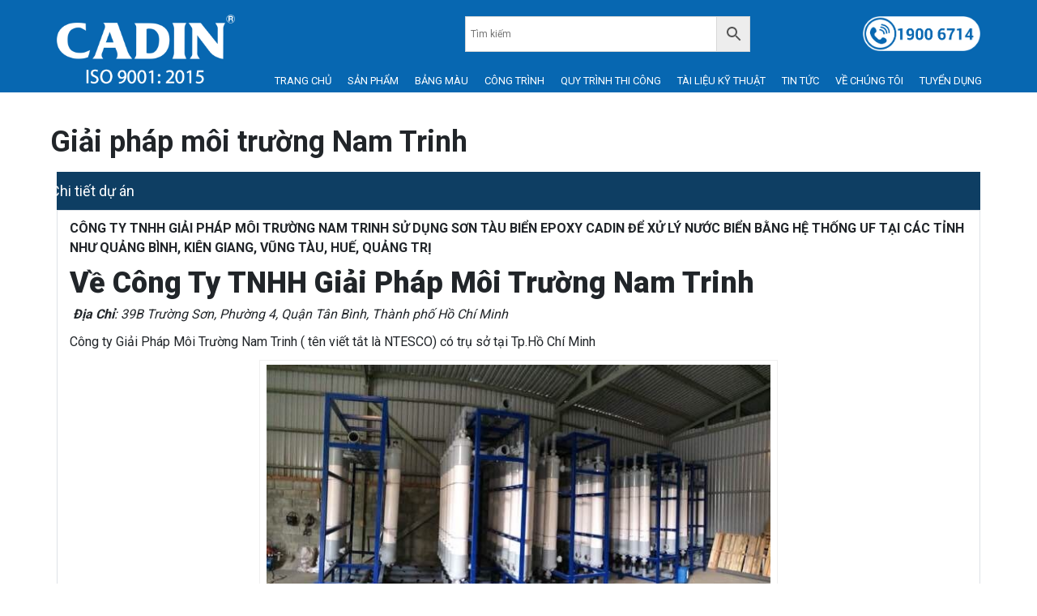

--- FILE ---
content_type: text/html; charset=UTF-8
request_url: https://cadin.vn/cong-trinh/1280/
body_size: 21681
content:
<!doctype html>
<html lang="vi">
<head>
  <meta charset="UTF-8">
  <meta name="viewport" content="width=device-width, initial-scale=1, shrink-to-fit=no">
  <meta name="description" content="">
  <link rel="profile" href="https://hieu-tn.netlify.app">
  <link rel="shortcut icon" type="image/png" href="/wp-content/uploads/2024/07/cropped-cadin_9.jpg"/>
  <link rel="preconnect" href="https://fonts.gstatic.com">
  <link href="https://fonts.googleapis.com/css2?family=Roboto:wght@300;400;500;700;900&display=swap" rel="stylesheet">
  <meta name="google-site-verification" content="v1u9s_mHZb4DJzKkCf3ZHtATbFVcRbgRVAjtdXjuVaw" />
	<meta name='robots' content='index, follow, max-image-preview:large, max-snippet:-1, max-video-preview:-1' />

	<!-- This site is optimized with the Yoast SEO plugin v23.4 - https://yoast.com/wordpress/plugins/seo/ -->
	<title>Giải pháp môi trường Nam Trinh - CADIN</title>
	<link rel="canonical" href="https://cadin.vn/cong-trinh/1280/" />
	<meta property="og:locale" content="vi_VN" />
	<meta property="og:type" content="article" />
	<meta property="og:title" content="Giải pháp môi trường Nam Trinh - CADIN" />
	<meta property="og:description" content="CÔNG TY TNHH GIẢI PHÁP MÔI TRƯỜNG NAM TRINH SỬ DỤNG SƠN TÀU BIỂN EPOXY CADIN ĐỂ XỬ LÝ NƯỚC BIỂN BẰNG HỆ THỐNG UF..." />
	<meta property="og:url" content="https://cadin.vn/cong-trinh/1280/" />
	<meta property="og:site_name" content="CADIN" />
	<meta property="article:modified_time" content="2024-08-12T07:23:43+00:00" />
	<meta property="og:image" content="https://cadin.vn/wp-content/uploads/2021/02/NT-7.jpg" />
	<meta property="og:image:width" content="952" />
	<meta property="og:image:height" content="533" />
	<meta property="og:image:type" content="image/jpeg" />
	<meta name="twitter:card" content="summary_large_image" />
	<meta name="twitter:label1" content="Ước tính thời gian đọc" />
	<meta name="twitter:data1" content="4 phút" />
	<script type="application/ld+json" class="yoast-schema-graph">{"@context":"https://schema.org","@graph":[{"@type":"WebPage","@id":"https://cadin.vn/cong-trinh/1280/","url":"https://cadin.vn/cong-trinh/1280/","name":"Giải pháp môi trường Nam Trinh - CADIN","isPartOf":{"@id":"https://cadin.vn/#website"},"primaryImageOfPage":{"@id":"https://cadin.vn/cong-trinh/1280/#primaryimage"},"image":{"@id":"https://cadin.vn/cong-trinh/1280/#primaryimage"},"thumbnailUrl":"https://cadin.vn/wp-content/uploads/2021/02/NT-7.jpg","datePublished":"2021-02-03T03:51:26+00:00","dateModified":"2024-08-12T07:23:43+00:00","breadcrumb":{"@id":"https://cadin.vn/cong-trinh/1280/#breadcrumb"},"inLanguage":"vi","potentialAction":[{"@type":"ReadAction","target":["https://cadin.vn/cong-trinh/1280/"]}]},{"@type":"ImageObject","inLanguage":"vi","@id":"https://cadin.vn/cong-trinh/1280/#primaryimage","url":"https://cadin.vn/wp-content/uploads/2021/02/NT-7.jpg","contentUrl":"https://cadin.vn/wp-content/uploads/2021/02/NT-7.jpg","width":952,"height":533},{"@type":"BreadcrumbList","@id":"https://cadin.vn/cong-trinh/1280/#breadcrumb","itemListElement":[{"@type":"ListItem","position":1,"name":"Trang chủ","item":"https://cadin.vn/"},{"@type":"ListItem","position":2,"name":"Công Trình Tiêu Biểu","item":"https://cadin.vn/cong-trinh/"},{"@type":"ListItem","position":3,"name":"Giải pháp môi trường Nam Trinh"}]},{"@type":"WebSite","@id":"https://cadin.vn/#website","url":"https://cadin.vn/","name":"CADIN","description":"CADIN","potentialAction":[{"@type":"SearchAction","target":{"@type":"EntryPoint","urlTemplate":"https://cadin.vn/?s={search_term_string}"},"query-input":{"@type":"PropertyValueSpecification","valueRequired":true,"valueName":"search_term_string"}}],"inLanguage":"vi"}]}</script>
	<!-- / Yoast SEO plugin. -->


<link rel='dns-prefetch' href='//fonts.googleapis.com' />
<link rel="alternate" type="application/rss+xml" title="Dòng thông tin CADIN &raquo;" href="https://cadin.vn/feed/" />
<link rel="alternate" type="application/rss+xml" title="Dòng phản hồi CADIN &raquo;" href="https://cadin.vn/comments/feed/" />
<script type="text/javascript">
/* <![CDATA[ */
window._wpemojiSettings = {"baseUrl":"https:\/\/s.w.org\/images\/core\/emoji\/14.0.0\/72x72\/","ext":".png","svgUrl":"https:\/\/s.w.org\/images\/core\/emoji\/14.0.0\/svg\/","svgExt":".svg","source":{"concatemoji":"https:\/\/cadin.vn\/wp-includes\/js\/wp-emoji-release.min.js?ver=6.4.2"}};
/*! This file is auto-generated */
!function(i,n){var o,s,e;function c(e){try{var t={supportTests:e,timestamp:(new Date).valueOf()};sessionStorage.setItem(o,JSON.stringify(t))}catch(e){}}function p(e,t,n){e.clearRect(0,0,e.canvas.width,e.canvas.height),e.fillText(t,0,0);var t=new Uint32Array(e.getImageData(0,0,e.canvas.width,e.canvas.height).data),r=(e.clearRect(0,0,e.canvas.width,e.canvas.height),e.fillText(n,0,0),new Uint32Array(e.getImageData(0,0,e.canvas.width,e.canvas.height).data));return t.every(function(e,t){return e===r[t]})}function u(e,t,n){switch(t){case"flag":return n(e,"\ud83c\udff3\ufe0f\u200d\u26a7\ufe0f","\ud83c\udff3\ufe0f\u200b\u26a7\ufe0f")?!1:!n(e,"\ud83c\uddfa\ud83c\uddf3","\ud83c\uddfa\u200b\ud83c\uddf3")&&!n(e,"\ud83c\udff4\udb40\udc67\udb40\udc62\udb40\udc65\udb40\udc6e\udb40\udc67\udb40\udc7f","\ud83c\udff4\u200b\udb40\udc67\u200b\udb40\udc62\u200b\udb40\udc65\u200b\udb40\udc6e\u200b\udb40\udc67\u200b\udb40\udc7f");case"emoji":return!n(e,"\ud83e\udef1\ud83c\udffb\u200d\ud83e\udef2\ud83c\udfff","\ud83e\udef1\ud83c\udffb\u200b\ud83e\udef2\ud83c\udfff")}return!1}function f(e,t,n){var r="undefined"!=typeof WorkerGlobalScope&&self instanceof WorkerGlobalScope?new OffscreenCanvas(300,150):i.createElement("canvas"),a=r.getContext("2d",{willReadFrequently:!0}),o=(a.textBaseline="top",a.font="600 32px Arial",{});return e.forEach(function(e){o[e]=t(a,e,n)}),o}function t(e){var t=i.createElement("script");t.src=e,t.defer=!0,i.head.appendChild(t)}"undefined"!=typeof Promise&&(o="wpEmojiSettingsSupports",s=["flag","emoji"],n.supports={everything:!0,everythingExceptFlag:!0},e=new Promise(function(e){i.addEventListener("DOMContentLoaded",e,{once:!0})}),new Promise(function(t){var n=function(){try{var e=JSON.parse(sessionStorage.getItem(o));if("object"==typeof e&&"number"==typeof e.timestamp&&(new Date).valueOf()<e.timestamp+604800&&"object"==typeof e.supportTests)return e.supportTests}catch(e){}return null}();if(!n){if("undefined"!=typeof Worker&&"undefined"!=typeof OffscreenCanvas&&"undefined"!=typeof URL&&URL.createObjectURL&&"undefined"!=typeof Blob)try{var e="postMessage("+f.toString()+"("+[JSON.stringify(s),u.toString(),p.toString()].join(",")+"));",r=new Blob([e],{type:"text/javascript"}),a=new Worker(URL.createObjectURL(r),{name:"wpTestEmojiSupports"});return void(a.onmessage=function(e){c(n=e.data),a.terminate(),t(n)})}catch(e){}c(n=f(s,u,p))}t(n)}).then(function(e){for(var t in e)n.supports[t]=e[t],n.supports.everything=n.supports.everything&&n.supports[t],"flag"!==t&&(n.supports.everythingExceptFlag=n.supports.everythingExceptFlag&&n.supports[t]);n.supports.everythingExceptFlag=n.supports.everythingExceptFlag&&!n.supports.flag,n.DOMReady=!1,n.readyCallback=function(){n.DOMReady=!0}}).then(function(){return e}).then(function(){var e;n.supports.everything||(n.readyCallback(),(e=n.source||{}).concatemoji?t(e.concatemoji):e.wpemoji&&e.twemoji&&(t(e.twemoji),t(e.wpemoji)))}))}((window,document),window._wpemojiSettings);
/* ]]> */
</script>
<style id='wp-emoji-styles-inline-css' type='text/css'>

	img.wp-smiley, img.emoji {
		display: inline !important;
		border: none !important;
		box-shadow: none !important;
		height: 1em !important;
		width: 1em !important;
		margin: 0 0.07em !important;
		vertical-align: -0.1em !important;
		background: none !important;
		padding: 0 !important;
	}
</style>
<link rel='stylesheet' id='wp-block-library-css' href='https://cadin.vn/wp-includes/css/dist/block-library/style.min.css?ver=6.4.2' type='text/css' media='all' />
<style id='classic-theme-styles-inline-css' type='text/css'>
/*! This file is auto-generated */
.wp-block-button__link{color:#fff;background-color:#32373c;border-radius:9999px;box-shadow:none;text-decoration:none;padding:calc(.667em + 2px) calc(1.333em + 2px);font-size:1.125em}.wp-block-file__button{background:#32373c;color:#fff;text-decoration:none}
</style>
<style id='global-styles-inline-css' type='text/css'>
body{--wp--preset--color--black: #000000;--wp--preset--color--cyan-bluish-gray: #abb8c3;--wp--preset--color--white: #ffffff;--wp--preset--color--pale-pink: #f78da7;--wp--preset--color--vivid-red: #cf2e2e;--wp--preset--color--luminous-vivid-orange: #ff6900;--wp--preset--color--luminous-vivid-amber: #fcb900;--wp--preset--color--light-green-cyan: #7bdcb5;--wp--preset--color--vivid-green-cyan: #00d084;--wp--preset--color--pale-cyan-blue: #8ed1fc;--wp--preset--color--vivid-cyan-blue: #0693e3;--wp--preset--color--vivid-purple: #9b51e0;--wp--preset--gradient--vivid-cyan-blue-to-vivid-purple: linear-gradient(135deg,rgba(6,147,227,1) 0%,rgb(155,81,224) 100%);--wp--preset--gradient--light-green-cyan-to-vivid-green-cyan: linear-gradient(135deg,rgb(122,220,180) 0%,rgb(0,208,130) 100%);--wp--preset--gradient--luminous-vivid-amber-to-luminous-vivid-orange: linear-gradient(135deg,rgba(252,185,0,1) 0%,rgba(255,105,0,1) 100%);--wp--preset--gradient--luminous-vivid-orange-to-vivid-red: linear-gradient(135deg,rgba(255,105,0,1) 0%,rgb(207,46,46) 100%);--wp--preset--gradient--very-light-gray-to-cyan-bluish-gray: linear-gradient(135deg,rgb(238,238,238) 0%,rgb(169,184,195) 100%);--wp--preset--gradient--cool-to-warm-spectrum: linear-gradient(135deg,rgb(74,234,220) 0%,rgb(151,120,209) 20%,rgb(207,42,186) 40%,rgb(238,44,130) 60%,rgb(251,105,98) 80%,rgb(254,248,76) 100%);--wp--preset--gradient--blush-light-purple: linear-gradient(135deg,rgb(255,206,236) 0%,rgb(152,150,240) 100%);--wp--preset--gradient--blush-bordeaux: linear-gradient(135deg,rgb(254,205,165) 0%,rgb(254,45,45) 50%,rgb(107,0,62) 100%);--wp--preset--gradient--luminous-dusk: linear-gradient(135deg,rgb(255,203,112) 0%,rgb(199,81,192) 50%,rgb(65,88,208) 100%);--wp--preset--gradient--pale-ocean: linear-gradient(135deg,rgb(255,245,203) 0%,rgb(182,227,212) 50%,rgb(51,167,181) 100%);--wp--preset--gradient--electric-grass: linear-gradient(135deg,rgb(202,248,128) 0%,rgb(113,206,126) 100%);--wp--preset--gradient--midnight: linear-gradient(135deg,rgb(2,3,129) 0%,rgb(40,116,252) 100%);--wp--preset--font-size--small: 13px;--wp--preset--font-size--medium: 20px;--wp--preset--font-size--large: 36px;--wp--preset--font-size--x-large: 42px;--wp--preset--spacing--20: 0.44rem;--wp--preset--spacing--30: 0.67rem;--wp--preset--spacing--40: 1rem;--wp--preset--spacing--50: 1.5rem;--wp--preset--spacing--60: 2.25rem;--wp--preset--spacing--70: 3.38rem;--wp--preset--spacing--80: 5.06rem;--wp--preset--shadow--natural: 6px 6px 9px rgba(0, 0, 0, 0.2);--wp--preset--shadow--deep: 12px 12px 50px rgba(0, 0, 0, 0.4);--wp--preset--shadow--sharp: 6px 6px 0px rgba(0, 0, 0, 0.2);--wp--preset--shadow--outlined: 6px 6px 0px -3px rgba(255, 255, 255, 1), 6px 6px rgba(0, 0, 0, 1);--wp--preset--shadow--crisp: 6px 6px 0px rgba(0, 0, 0, 1);}:where(.is-layout-flex){gap: 0.5em;}:where(.is-layout-grid){gap: 0.5em;}body .is-layout-flow > .alignleft{float: left;margin-inline-start: 0;margin-inline-end: 2em;}body .is-layout-flow > .alignright{float: right;margin-inline-start: 2em;margin-inline-end: 0;}body .is-layout-flow > .aligncenter{margin-left: auto !important;margin-right: auto !important;}body .is-layout-constrained > .alignleft{float: left;margin-inline-start: 0;margin-inline-end: 2em;}body .is-layout-constrained > .alignright{float: right;margin-inline-start: 2em;margin-inline-end: 0;}body .is-layout-constrained > .aligncenter{margin-left: auto !important;margin-right: auto !important;}body .is-layout-constrained > :where(:not(.alignleft):not(.alignright):not(.alignfull)){max-width: var(--wp--style--global--content-size);margin-left: auto !important;margin-right: auto !important;}body .is-layout-constrained > .alignwide{max-width: var(--wp--style--global--wide-size);}body .is-layout-flex{display: flex;}body .is-layout-flex{flex-wrap: wrap;align-items: center;}body .is-layout-flex > *{margin: 0;}body .is-layout-grid{display: grid;}body .is-layout-grid > *{margin: 0;}:where(.wp-block-columns.is-layout-flex){gap: 2em;}:where(.wp-block-columns.is-layout-grid){gap: 2em;}:where(.wp-block-post-template.is-layout-flex){gap: 1.25em;}:where(.wp-block-post-template.is-layout-grid){gap: 1.25em;}.has-black-color{color: var(--wp--preset--color--black) !important;}.has-cyan-bluish-gray-color{color: var(--wp--preset--color--cyan-bluish-gray) !important;}.has-white-color{color: var(--wp--preset--color--white) !important;}.has-pale-pink-color{color: var(--wp--preset--color--pale-pink) !important;}.has-vivid-red-color{color: var(--wp--preset--color--vivid-red) !important;}.has-luminous-vivid-orange-color{color: var(--wp--preset--color--luminous-vivid-orange) !important;}.has-luminous-vivid-amber-color{color: var(--wp--preset--color--luminous-vivid-amber) !important;}.has-light-green-cyan-color{color: var(--wp--preset--color--light-green-cyan) !important;}.has-vivid-green-cyan-color{color: var(--wp--preset--color--vivid-green-cyan) !important;}.has-pale-cyan-blue-color{color: var(--wp--preset--color--pale-cyan-blue) !important;}.has-vivid-cyan-blue-color{color: var(--wp--preset--color--vivid-cyan-blue) !important;}.has-vivid-purple-color{color: var(--wp--preset--color--vivid-purple) !important;}.has-black-background-color{background-color: var(--wp--preset--color--black) !important;}.has-cyan-bluish-gray-background-color{background-color: var(--wp--preset--color--cyan-bluish-gray) !important;}.has-white-background-color{background-color: var(--wp--preset--color--white) !important;}.has-pale-pink-background-color{background-color: var(--wp--preset--color--pale-pink) !important;}.has-vivid-red-background-color{background-color: var(--wp--preset--color--vivid-red) !important;}.has-luminous-vivid-orange-background-color{background-color: var(--wp--preset--color--luminous-vivid-orange) !important;}.has-luminous-vivid-amber-background-color{background-color: var(--wp--preset--color--luminous-vivid-amber) !important;}.has-light-green-cyan-background-color{background-color: var(--wp--preset--color--light-green-cyan) !important;}.has-vivid-green-cyan-background-color{background-color: var(--wp--preset--color--vivid-green-cyan) !important;}.has-pale-cyan-blue-background-color{background-color: var(--wp--preset--color--pale-cyan-blue) !important;}.has-vivid-cyan-blue-background-color{background-color: var(--wp--preset--color--vivid-cyan-blue) !important;}.has-vivid-purple-background-color{background-color: var(--wp--preset--color--vivid-purple) !important;}.has-black-border-color{border-color: var(--wp--preset--color--black) !important;}.has-cyan-bluish-gray-border-color{border-color: var(--wp--preset--color--cyan-bluish-gray) !important;}.has-white-border-color{border-color: var(--wp--preset--color--white) !important;}.has-pale-pink-border-color{border-color: var(--wp--preset--color--pale-pink) !important;}.has-vivid-red-border-color{border-color: var(--wp--preset--color--vivid-red) !important;}.has-luminous-vivid-orange-border-color{border-color: var(--wp--preset--color--luminous-vivid-orange) !important;}.has-luminous-vivid-amber-border-color{border-color: var(--wp--preset--color--luminous-vivid-amber) !important;}.has-light-green-cyan-border-color{border-color: var(--wp--preset--color--light-green-cyan) !important;}.has-vivid-green-cyan-border-color{border-color: var(--wp--preset--color--vivid-green-cyan) !important;}.has-pale-cyan-blue-border-color{border-color: var(--wp--preset--color--pale-cyan-blue) !important;}.has-vivid-cyan-blue-border-color{border-color: var(--wp--preset--color--vivid-cyan-blue) !important;}.has-vivid-purple-border-color{border-color: var(--wp--preset--color--vivid-purple) !important;}.has-vivid-cyan-blue-to-vivid-purple-gradient-background{background: var(--wp--preset--gradient--vivid-cyan-blue-to-vivid-purple) !important;}.has-light-green-cyan-to-vivid-green-cyan-gradient-background{background: var(--wp--preset--gradient--light-green-cyan-to-vivid-green-cyan) !important;}.has-luminous-vivid-amber-to-luminous-vivid-orange-gradient-background{background: var(--wp--preset--gradient--luminous-vivid-amber-to-luminous-vivid-orange) !important;}.has-luminous-vivid-orange-to-vivid-red-gradient-background{background: var(--wp--preset--gradient--luminous-vivid-orange-to-vivid-red) !important;}.has-very-light-gray-to-cyan-bluish-gray-gradient-background{background: var(--wp--preset--gradient--very-light-gray-to-cyan-bluish-gray) !important;}.has-cool-to-warm-spectrum-gradient-background{background: var(--wp--preset--gradient--cool-to-warm-spectrum) !important;}.has-blush-light-purple-gradient-background{background: var(--wp--preset--gradient--blush-light-purple) !important;}.has-blush-bordeaux-gradient-background{background: var(--wp--preset--gradient--blush-bordeaux) !important;}.has-luminous-dusk-gradient-background{background: var(--wp--preset--gradient--luminous-dusk) !important;}.has-pale-ocean-gradient-background{background: var(--wp--preset--gradient--pale-ocean) !important;}.has-electric-grass-gradient-background{background: var(--wp--preset--gradient--electric-grass) !important;}.has-midnight-gradient-background{background: var(--wp--preset--gradient--midnight) !important;}.has-small-font-size{font-size: var(--wp--preset--font-size--small) !important;}.has-medium-font-size{font-size: var(--wp--preset--font-size--medium) !important;}.has-large-font-size{font-size: var(--wp--preset--font-size--large) !important;}.has-x-large-font-size{font-size: var(--wp--preset--font-size--x-large) !important;}
.wp-block-navigation a:where(:not(.wp-element-button)){color: inherit;}
:where(.wp-block-post-template.is-layout-flex){gap: 1.25em;}:where(.wp-block-post-template.is-layout-grid){gap: 1.25em;}
:where(.wp-block-columns.is-layout-flex){gap: 2em;}:where(.wp-block-columns.is-layout-grid){gap: 2em;}
.wp-block-pullquote{font-size: 1.5em;line-height: 1.6;}
</style>
<link rel='stylesheet' id='ext_style-css' href='https://cadin.vn/wp-content/plugins/interactive-excel-tables/css/style.css?ver=6.4.2' type='text/css' media='all' />
<link rel='stylesheet' id='woocommerce-layout-css' href='https://cadin.vn/wp-content/plugins/woocommerce/assets/css/woocommerce-layout.css?ver=8.5.4' type='text/css' media='all' />
<link rel='stylesheet' id='woocommerce-smallscreen-css' href='https://cadin.vn/wp-content/plugins/woocommerce/assets/css/woocommerce-smallscreen.css?ver=8.5.4' type='text/css' media='only screen and (max-width: 768px)' />
<link rel='stylesheet' id='woocommerce-general-css' href='https://cadin.vn/wp-content/plugins/woocommerce/assets/css/woocommerce.css?ver=8.5.4' type='text/css' media='all' />
<style id='woocommerce-inline-inline-css' type='text/css'>
.woocommerce form .form-row .required { visibility: visible; }
</style>
<link rel='stylesheet' id='aws-style-css' href='https://cadin.vn/wp-content/plugins/advanced-woo-search/assets/css/common.min.css?ver=3.22' type='text/css' media='all' />
<link rel='stylesheet' id='core-css' href='https://cadin.vn/wp-content/themes/cadin/style.css?ver=6.4.2' type='text/css' media='all' />
<link rel='stylesheet' id='font-css' href='https://fonts.googleapis.com/css?family=Roboto%3A300%2C400%2C500%2C700%2C900&#038;display=swap&#038;ver=6.4.2' type='text/css' media='all' />
<link rel='stylesheet' id='swiper-css' href='https://cadin.vn/wp-content/themes/cadin/node_modules/swiper/swiper-bundle.min.css?ver=6.4.2' type='text/css' media='all' />
<link rel='stylesheet' id='cadin-style-css' href='https://cadin.vn/wp-content/themes/cadin/dist/main.css?ver=6.4.2' type='text/css' media='all' />
<script type="text/javascript" src="https://cadin.vn/wp-includes/js/jquery/jquery.min.js?ver=3.7.1" id="jquery-core-js"></script>
<script type="text/javascript" src="https://cadin.vn/wp-includes/js/jquery/jquery-migrate.min.js?ver=3.4.1" id="jquery-migrate-js"></script>
<script type="text/javascript" src="https://cadin.vn/wp-content/plugins/woocommerce/assets/js/jquery-blockui/jquery.blockUI.min.js?ver=2.7.0-wc.8.5.4" id="jquery-blockui-js" defer="defer" data-wp-strategy="defer"></script>
<script type="text/javascript" id="wc-add-to-cart-js-extra">
/* <![CDATA[ */
var wc_add_to_cart_params = {"ajax_url":"\/wp-admin\/admin-ajax.php","wc_ajax_url":"\/?wc-ajax=%%endpoint%%","i18n_view_cart":"Xem gi\u1ecf h\u00e0ng","cart_url":"https:\/\/cadin.vn","is_cart":"","cart_redirect_after_add":"no"};
/* ]]> */
</script>
<script type="text/javascript" src="https://cadin.vn/wp-content/plugins/woocommerce/assets/js/frontend/add-to-cart.min.js?ver=8.5.4" id="wc-add-to-cart-js" defer="defer" data-wp-strategy="defer"></script>
<script type="text/javascript" src="https://cadin.vn/wp-content/plugins/woocommerce/assets/js/js-cookie/js.cookie.min.js?ver=2.1.4-wc.8.5.4" id="js-cookie-js" defer="defer" data-wp-strategy="defer"></script>
<script type="text/javascript" id="woocommerce-js-extra">
/* <![CDATA[ */
var woocommerce_params = {"ajax_url":"\/wp-admin\/admin-ajax.php","wc_ajax_url":"\/?wc-ajax=%%endpoint%%"};
/* ]]> */
</script>
<script type="text/javascript" src="https://cadin.vn/wp-content/plugins/woocommerce/assets/js/frontend/woocommerce.min.js?ver=8.5.4" id="woocommerce-js" defer="defer" data-wp-strategy="defer"></script>
<script type="text/javascript" src="https://cadin.vn/wp-content/plugins/wp-image-zoooom/assets/js/jquery.image_zoom.min.js?ver=1.58" id="image_zoooom-js" defer="defer" data-wp-strategy="defer"></script>
<script type="text/javascript" id="image_zoooom-init-js-extra">
/* <![CDATA[ */
var IZ = {"with_woocommerce":"0","exchange_thumbnails":"1","woo_categories":"0","enable_mobile":"","options":{"lensShape":"square","lensSize":200,"lensBorderSize":1,"lensBorderColour":"#ffffff","borderRadius":0,"cursor":"default","zoomWindowWidth":400,"zoomWindowHeight":360,"zoomWindowOffsetx":10,"borderSize":1,"borderColour":"#888888","zoomWindowShadow":4,"lensFadeIn":0.5,"lensFadeOut":0.5,"zoomWindowFadeIn":0.5,"zoomWindowFadeOut":0.5,"easingAmount":12,"tint":"true","tintColour":"#ffffff","tintOpacity":0.1},"woo_slider":"0"};
/* ]]> */
</script>
<script type="text/javascript" src="https://cadin.vn/wp-content/plugins/wp-image-zoooom/assets/js/image_zoom-init.js?ver=1.58" id="image_zoooom-init-js" defer="defer" data-wp-strategy="defer"></script>
<script type="text/javascript" id="ai-js-js-extra">
/* <![CDATA[ */
var MyAjax = {"ajaxurl":"https:\/\/cadin.vn\/wp-admin\/admin-ajax.php","security":"4a2b84c720"};
/* ]]> */
</script>
<script type="text/javascript" src="https://cadin.vn/wp-content/plugins/advanced-iframe/js/ai.min.js?ver=154693" id="ai-js-js"></script>
<link rel="https://api.w.org/" href="https://cadin.vn/wp-json/" /><link rel="alternate" type="application/json" href="https://cadin.vn/wp-json/wp/v2/project/1280" /><link rel="EditURI" type="application/rsd+xml" title="RSD" href="https://cadin.vn/xmlrpc.php?rsd" />
<meta name="generator" content="WordPress 6.4.2" />
<meta name="generator" content="WooCommerce 8.5.4" />
<link rel='shortlink' href='https://cadin.vn/?p=1280' />
<link rel="alternate" type="application/json+oembed" href="https://cadin.vn/wp-json/oembed/1.0/embed?url=https%3A%2F%2Fcadin.vn%2Fcong-trinh%2F1280%2F" />
<link rel="alternate" type="text/xml+oembed" href="https://cadin.vn/wp-json/oembed/1.0/embed?url=https%3A%2F%2Fcadin.vn%2Fcong-trinh%2F1280%2F&#038;format=xml" />
  <script type="text/javascript">
    jQuery.noConflict()
    // Code that uses other library's $ can follow here.
  </script>
          <style>
        #productTable th:nth-child(6),
        #productTable td:nth-child(6),
        #productTable th:nth-child(7),
        #productTable td:nth-child(7) {
            display: none !important;
        }
        </style>
        	<noscript><style>.woocommerce-product-gallery{ opacity: 1 !important; }</style></noscript>
	<style type="text/css">img.zoooom,.zoooom img{padding:0!important;}</style><script type="text/javascript"></script><link rel="icon" href="https://cadin.vn/wp-content/uploads/2024/07/cropped-cadin_9-32x32.jpg" sizes="32x32" />
<link rel="icon" href="https://cadin.vn/wp-content/uploads/2024/07/cropped-cadin_9-192x192.jpg" sizes="192x192" />
<link rel="apple-touch-icon" href="https://cadin.vn/wp-content/uploads/2024/07/cropped-cadin_9-180x180.jpg" />
<meta name="msapplication-TileImage" content="https://cadin.vn/wp-content/uploads/2024/07/cropped-cadin_9-270x270.jpg" />
		<style type="text/css" id="wp-custom-css">
			
.home.page-template-default .section-sub-category .headline {
				text-align:left !important;
				font-size:20px;
	      text-transform: uppercase;
}
.aws-container .aws-search-form
{
	width: 160%;
}
.aws-search-result
{
	width: 352px !important;
}
.internal ul {
    list-style: none;
    padding: 0;
    margin: 0;
}

.internal li {
    margin-bottom: 10px;
    display: inline-block;
    float: inline-start;
    padding-left: 10px;
}

.internal h3 {
    margin: 0;
    font-size: 18px;
}

.internal a {
    text-decoration: none;
    color: #0073aa;
}

.internal a:hover {
    color: #005177;
    text-decoration: underline;
}
.col-md-20
{
	  flex: 20%;
    max-width: 20%;
	  position: relative;
    width: 100%;
    padding-right: 8px;
    padding-left: 8px;
}
.related-posts .post-item
{
	margin-bottom:15px;
}
.related-posts .post-item a
{
	font-size:14px;
	line-height:24px;
	color:#000;
}
.sub-post h3 {
    font-size: 14px !important;
    line-height: 24px;
    font-weight: 400;
    color: #000;
}
.sidebar-widget ul li
{
	list-style:none;
}
.sidebar-widget ul li a{ font-size:14px; line-height:24px; color:#000}
.entry-header h2
{
	font-size: 23px;
}
.section-banners
{
	margin-bottom: 40px;
}
.related-posts h2
{
	font-size: 23px;
}

.site-main
{
	margin-top: 25px;
}
.custom-ol {
    padding: 24px 32px;
    box-shadow: 0 4px 16px -3px rgba(0, 0, 0, 0.25);
    margin: 24px auto;
    border-radius: 10px;
    font-family: "Roboto", sans-serif;
    color: #073b4c;
}

.custom-ol h2 {
    font-size: 20px;
}

.custom-ol ol {
    margin: 0;
    padding: 0;
    margin-top: 32px;
    list-style: none;
    counter-reset: web-design;
}

.custom-ol ol li {
    margin: 24px 0px;
    font-size: 18px;
    display: flex;
    align-items: center;
    transition: all 400ms;
}

.custom-ol ol li:hover {
    background: #ffd166;
}

.custom-ol ol li::before {
    content: counter(web-design);
    counter-increment: web-design;
    margin-right: 24px;
    font-size: 32px;
    font-weight: bold;
    background: #0767b1;
    padding: 8px 16px;
    border-radius: 0 8px 0 8px;
    color: #eee;
    transition: all 400ms;
}

.custom-ol ol li:hover::before {
    background: #073b4c;
    transform: scale(1.2) rotate(-5deg);
}
@media (min-width: 768px) {
p.cong-trinh{
		text-align:center !important;
	}

.component-posts1 .headline {
        text-align:left !important;
		padding-bottom:15px;
				font-size:22px;
    }
.swiper-slide .entry-title{
		text-align:left;
	}	
	.tien-ich{
		padding-bottom:10px;
		padding-top:40px !important;
		height:370px;
	}
	.home.page-template-default .section-sub-category{
		padding-top:15px;
	}
	.tien-ich .entry-title{
		text-align:left;
		padding:5px 5px;
	}
	.sub-menu{
		padding-right:15px;
	}	
}
  
.business-card {
  background: #fff;
  width: 620px;
/*   height: 300px; */
  border: 1px solid #ccc;
  padding: 25px 35px;
  box-shadow: 0 2px 6px rgba(0,0,0,0.1);
  display: flex;
  flex-direction: column;
  justify-content: space-between;
}

.business-card .logo h1 {
  color: #004aad;
  font-size: 40px;
  font-weight: 700;
  margin: 0;
}

.business-card .info {
  display: flex;
  justify-content: space-between;
  align-items: flex-start;
  margin-top: 10px;
  font-size: 14px;
}

.business-card .left {
  flex: 1;
  color: #004aad;
}

.business-card .left h2 {
  font-size: 18px;
  margin-bottom: 0px;
  font-weight: bold;
}

.business-card .left .role {
  color: #343434;
  margin-bottom: 10px;
}

.business-card .divider {
  width: 1px;
  background: #004aad;
  margin: 0 20px;
  height: 120px;
}

.business-card .right {
  flex: 2;
  color: #004aad;
}

.business-card .right h2 {
  font-size: 18px;
  line-height: 1.4;
  margin-bottom: 10px;
  font-weight: bold;
}

.business-card .right p {
  color: #333;
  margin: 4px 0;
}
@media (max-width: 1024px) {
	
.business-card {
    width: 100%;
    height: auto;
    padding: 10px 10px;
   
}
.business-card .left h2 {
    font-size: 13px;
}
.business-card .right h2 {
    font-size: 13px;
}

.aws-container .aws-search-form
	{width:95%;}
	.aws-search-result {
    width: auto !important;
}
	.col-md-20 {
/*     flex: 0 0 33.3333333333%;
    max-width: 33.3333333333%; */
		flex: 0 0 50%;
    max-width: 50%;
}
	 .tienich .sp5 {
    display: none;
  }
	.sanpham .sp5 {
    display: none;
  }
.woocommerce div.product .woocommerce-tabs .panel
	{
		display:block;
	}
.woocommerce-tabs iframe {
  width: 100%;
  min-height: 600px;
  display: block;
}
	table tbody tr:nth-of-type(odd)
	{
		font-size:13px;
	}
	header.site-header .main-navigation ul.menu>li>.sub-menu>li>a
	{
		margin-bottom:0;
	}
	.page-template-price-list .section-content table
	{
		font-size:12px;
	}
	.advise
	{
		padding: 0px 0px 15px;
	}
}		</style>
		<link href="https://cdnjs.cloudflare.com/ajax/libs/font-awesome/4.7.0/css/font-awesome.min.css" rel="stylesheet" type="text/css" />

</head>

<body class="project-template-default single single-project postid-1280 single-format-standard theme-cadin woocommerce-no-js modula-best-grid-gallery">

<header id="site-header" class="site-header position-relative">
  <div class="container">
    <div class="site-header__inner d-flex align-items-center justify-content-md-between">
      <div class="site-branding">
        <a class="logo" href="https://cadin.vn"><img src="/wp-content/uploads/2024/08/logo-cadin-b.png" /></a>
      </div>
      <div class="aws-container" data-url="/?wc-ajax=aws_action" data-siteurl="https://cadin.vn" data-lang="" data-show-loader="true" data-show-more="true" data-show-page="true" data-ajax-search="true" data-show-clear="true" data-mobile-screen="false" data-use-analytics="true" data-min-chars="1" data-buttons-order="2" data-timeout="300" data-is-mobile="false" data-page-id="1280" data-tax="" ><form class="aws-search-form" action="https://cadin.vn/" method="get" role="search" ><div class="aws-wrapper"><label class="aws-search-label" for="6971ce723e9e8">Tìm kiếm</label><input type="search" name="s" id="6971ce723e9e8" value="" class="aws-search-field" placeholder="Tìm kiếm" autocomplete="off" /><input type="hidden" name="post_type" value="product"><input type="hidden" name="type_aws" value="true"><div class="aws-search-clear"><span>×</span></div><div class="aws-loader"></div></div><div class="aws-search-btn aws-form-btn"><span class="aws-search-btn_icon"><svg focusable="false" xmlns="http://www.w3.org/2000/svg" viewBox="0 0 24 24" width="24px"><path d="M15.5 14h-.79l-.28-.27C15.41 12.59 16 11.11 16 9.5 16 5.91 13.09 3 9.5 3S3 5.91 3 9.5 5.91 16 9.5 16c1.61 0 3.09-.59 4.23-1.57l.27.28v.79l5 4.99L20.49 19l-4.99-5zm-6 0C7.01 14 5 11.99 5 9.5S7.01 5 9.5 5 14 7.01 14 9.5 11.99 14 9.5 14z"></path></svg></span></div></form></div>      <span class="hamburger icon-menu text-white ml-auto d-lg-none" data-toggle="collapse" href="#navbar" aria-expanded="false" aria-controls="navbar"></span>
      <div class="phone d-none d-md-block">
        <a href="tel:"><img src="https://cadin.vn/wp-content/themes/cadin/images/phone-white.png" /></a>
      </div>
    </div>
  </div>
  <nav id="site-navigation" class="main-navigation navbar navbar-expand-lg">
    <div id="navbar" class="navbar-collapse collapse">
      <div class="menu-menu-header-mobile-container"><ul id="header-menu" class="menu navbar-nav d-md-none"><li id="menu-item-682" class="menu-item menu-item-type-post_type menu-item-object-page menu-item-home menu-item-682"><a href="https://cadin.vn/">TRANG CHỦ</a></li>
<li id="menu-item-3278" class="menu-item menu-item-type-custom menu-item-object-custom menu-item-has-children menu-item-3278"><a>SẢN PHẨM</a><i class="menu-toggle icon-chevron-thin-down d-md-none"></i>
<ul class="sub-menu list-unstyled">
	<li id="menu-item-854" class="menu-item menu-item-type-taxonomy menu-item-object-product_cat menu-item-854"><a href="https://cadin.vn/son-dan-dung-cong-nghiep/">SƠN DÂN DỤNG &#038; CÔNG NGHIỆP</a></li>
	<li id="menu-item-849" class="menu-item menu-item-type-taxonomy menu-item-object-product_cat menu-item-849"><a href="https://cadin.vn/son-cho-go/">SƠN GỖ</a></li>
	<li id="menu-item-3276" class="menu-item menu-item-type-taxonomy menu-item-object-product_cat menu-item-3276"><a href="https://cadin.vn/son-composite/">COMPOSITE</a></li>
	<li id="menu-item-3275" class="menu-item menu-item-type-taxonomy menu-item-object-product_cat menu-item-3275"><a href="https://cadin.vn/keo/">KEO</a></li>
	<li id="menu-item-3277" class="menu-item menu-item-type-taxonomy menu-item-object-product_cat menu-item-3277"><a href="https://cadin.vn/muc-in/">MỰC IN</a></li>
</ul>
</li>
<li id="menu-item-3279" class="menu-item menu-item-type-custom menu-item-object-custom menu-item-has-children menu-item-3279"><a>BẢNG MÀU</a><i class="menu-toggle icon-chevron-thin-down d-md-none"></i>
<ul class="sub-menu list-unstyled">
	<li id="menu-item-3271" class="menu-item menu-item-type-post_type menu-item-object-page menu-item-3271"><a href="https://cadin.vn/bang-mau-son-he-dau/">Bảng Màu Sơn Hệ Dầu</a></li>
	<li id="menu-item-3267" class="menu-item menu-item-type-post_type menu-item-object-page menu-item-3267"><a href="https://cadin.vn/bang-mau-ral-k7/">Bảng Màu Ral K7</a></li>
	<li id="menu-item-3266" class="menu-item menu-item-type-post_type menu-item-object-page menu-item-3266"><a href="https://cadin.vn/bang-mau-he-nuoc/">Bảng Màu Hệ Nước</a></li>
	<li id="menu-item-3269" class="menu-item menu-item-type-post_type menu-item-object-page menu-item-3269"><a href="https://cadin.vn/bang-mau-son-da/">Bảng Màu Sơn Đá</a></li>
	<li id="menu-item-3270" class="menu-item menu-item-type-post_type menu-item-object-page menu-item-3270"><a href="https://cadin.vn/bang-mau-son-go/">Bảng Màu Sơn Gỗ</a></li>
	<li id="menu-item-3273" class="menu-item menu-item-type-post_type menu-item-object-page menu-item-3273"><a href="https://cadin.vn/bang-mau-son-ngoi/">Bảng Màu Sơn Ngói</a></li>
	<li id="menu-item-3272" class="menu-item menu-item-type-post_type menu-item-object-page menu-item-3272"><a href="https://cadin.vn/bang-mau-son-hieu-ung/">Bảng Màu Sơn Hiệu Ứng</a></li>
	<li id="menu-item-3274" class="menu-item menu-item-type-post_type menu-item-object-page menu-item-3274"><a href="https://cadin.vn/bang-mau-son-van-bong/">Bảng Màu Sơn Vân Bông</a></li>
</ul>
</li>
<li id="menu-item-806" class="menu-item menu-item-type-post_type menu-item-object-page menu-item-806"><a href="https://cadin.vn/cong-trinh/">CÔNG TRÌNH</a></li>
<li id="menu-item-6054" class="menu-item menu-item-type-custom menu-item-object-custom menu-item-has-children menu-item-6054"><a href="https://cadin.vn/tai-lieu-ky-thuat/">TÀI LIỆU KỸ THUẬT</a><i class="menu-toggle icon-chevron-thin-down d-md-none"></i>
<ul class="sub-menu list-unstyled">
	<li id="menu-item-4507" class="menu-item menu-item-type-post_type menu-item-object-page menu-item-4507"><a href="https://cadin.vn/son-dan-dung-cong-nghiep-tlkt/">SƠN DÂN DỤNG &#038; CÔNG NGHIỆP</a></li>
	<li id="menu-item-4508" class="menu-item menu-item-type-post_type menu-item-object-page menu-item-4508"><a href="https://cadin.vn/son-go-tlkt/">SƠN GỖ</a></li>
	<li id="menu-item-4506" class="menu-item menu-item-type-post_type menu-item-object-page menu-item-4506"><a href="https://cadin.vn/composite-ttkt/">SƠN COMPOSITE</a></li>
	<li id="menu-item-4505" class="menu-item menu-item-type-post_type menu-item-object-page menu-item-4505"><a href="https://cadin.vn/keo-tlkt/">KEO</a></li>
	<li id="menu-item-6169" class="menu-item menu-item-type-taxonomy menu-item-object-product_cat menu-item-6169"><a href="https://cadin.vn/muc-in/">Mực In</a></li>
</ul>
</li>
<li id="menu-item-810" class="menu-item menu-item-type-post_type menu-item-object-page menu-item-810"><a href="https://cadin.vn/tin-tuc/">TIN TỨC</a></li>
<li id="menu-item-808" class="menu-item menu-item-type-post_type menu-item-object-page menu-item-808"><a href="https://cadin.vn/lien-he/">LIÊN HỆ</a></li>
<li id="menu-item-5014" class="menu-item menu-item-type-taxonomy menu-item-object-category menu-item-5014"><a href="https://cadin.vn/tuyen-dung/">TUYỂN DỤNG</a></li>
</ul></div>    </div>
    <div class="container d-none d-md-flex">
      <div class="menu-menu-header-desktop-container ml-auto"><ul id="header-menu" class="menu navbar-nav"><li id="menu-item-8" class="menu-item menu-item-type-post_type menu-item-object-page menu-item-home menu-item-8"><a href="https://cadin.vn/">TRANG CHỦ</a></li>
<li id="menu-item-687" class="menu-item menu-item-type-post_type menu-item-object-page menu-item-has-children menu-item-687"><a href="https://cadin.vn/san-pham/">SẢN PHẨM</a><i class="menu-toggle icon-chevron-thin-down d-md-none"></i>
<ul class="sub-menu list-unstyled">
	<li id="menu-item-2706" class="menu-item menu-item-type-taxonomy menu-item-object-product_cat menu-item-2706"><a href="https://cadin.vn/son-dan-dung-cong-nghiep/">1. SƠN DÂN DỤNG &#038; CÔNG NGHIỆP</a></li>
	<li id="menu-item-800" class="menu-item menu-item-type-taxonomy menu-item-object-product_cat menu-item-800"><a href="https://cadin.vn/son-cho-go/">2. SƠN GỖ</a></li>
	<li id="menu-item-2705" class="menu-item menu-item-type-taxonomy menu-item-object-product_cat menu-item-2705"><a href="https://cadin.vn/son-composite/">3. COMPOSITE</a></li>
	<li id="menu-item-2370" class="menu-item menu-item-type-taxonomy menu-item-object-product_cat menu-item-2370"><a href="https://cadin.vn/keo/">4. KEO</a></li>
	<li id="menu-item-2409" class="menu-item menu-item-type-custom menu-item-object-custom menu-item-2409"><a href="https://cadin.vn/muc-in/">5. MỰC IN</a></li>
</ul>
</li>
<li id="menu-item-37" class="unclickable menu-item menu-item-type-custom menu-item-object-custom menu-item-has-children menu-item-37"><a>BẢNG MÀU</a><i class="menu-toggle icon-chevron-thin-down d-md-none"></i>
<ul class="sub-menu list-unstyled">
	<li id="menu-item-2597" class="menu-item menu-item-type-post_type menu-item-object-page menu-item-2597"><a href="https://cadin.vn/bang-mau-son-he-dau/">1. Bảng Màu Sơn Hệ Dầu</a></li>
	<li id="menu-item-2596" class="menu-item menu-item-type-post_type menu-item-object-page menu-item-2596"><a href="https://cadin.vn/bang-mau-ral-k7/">2. Bảng Màu Ral K7</a></li>
	<li id="menu-item-2595" class="menu-item menu-item-type-post_type menu-item-object-page menu-item-2595"><a href="https://cadin.vn/bang-mau-he-nuoc/">3. Bảng Màu Hệ Nước</a></li>
	<li id="menu-item-2594" class="menu-item menu-item-type-post_type menu-item-object-page menu-item-2594"><a href="https://cadin.vn/bang-mau-son-da/">4. Bảng Màu Sơn Đá</a></li>
	<li id="menu-item-2593" class="menu-item menu-item-type-post_type menu-item-object-page menu-item-2593"><a href="https://cadin.vn/bang-mau-son-go/">5. Bảng Màu Sơn Gỗ</a></li>
	<li id="menu-item-2592" class="menu-item menu-item-type-post_type menu-item-object-page menu-item-2592"><a href="https://cadin.vn/bang-mau-son-ngoi/">6. Bảng Màu Sơn Ngói</a></li>
	<li id="menu-item-2629" class="menu-item menu-item-type-post_type menu-item-object-page menu-item-2629"><a href="https://cadin.vn/bang-mau-son-hieu-ung/">7. Bảng Màu Sơn Hiệu Ứng</a></li>
	<li id="menu-item-3317" class="menu-item menu-item-type-post_type menu-item-object-page menu-item-3317"><a href="https://cadin.vn/bang-mau-son-van-bong/">8. Bảng Màu Sơn Vân Bông</a></li>
</ul>
</li>
<li id="menu-item-690" class="menu-item menu-item-type-post_type menu-item-object-page menu-item-690"><a href="https://cadin.vn/cong-trinh/">CÔNG TRÌNH</a></li>
<li id="menu-item-5864" class="menu-item menu-item-type-post_type menu-item-object-page menu-item-5864"><a href="https://cadin.vn/quy-trinh-thi-cong/">QUY TRÌNH THI CÔNG</a></li>
<li id="menu-item-6053" class="menu-item menu-item-type-custom menu-item-object-custom menu-item-has-children menu-item-6053"><a href="https://cadin.vn/tai-lieu-ky-thuat/">TÀI LIỆU KỸ THUẬT</a><i class="menu-toggle icon-chevron-thin-down d-md-none"></i>
<ul class="sub-menu list-unstyled">
	<li id="menu-item-2727" class="menu-item menu-item-type-post_type menu-item-object-page menu-item-has-children menu-item-2727"><a href="https://cadin.vn/son-dan-dung-cong-nghiep-tlkt/">1. SƠN DÂN DỤNG &#038; CÔNG NGHIỆP</a><i class="menu-toggle icon-chevron-thin-down d-md-none"></i>
	<ul class="sub-menu list-unstyled">
		<li id="menu-item-3015" class="menu-item menu-item-type-post_type menu-item-object-page menu-item-has-children menu-item-3015"><a href="https://cadin.vn/son-go-tlkt/">2. SƠN GỖ</a><i class="menu-toggle icon-chevron-thin-down d-md-none"></i>
		<ul class="sub-menu list-unstyled">
			<li id="menu-item-2726" class="menu-item menu-item-type-post_type menu-item-object-page menu-item-has-children menu-item-2726"><a href="https://cadin.vn/composite-ttkt/">3. SƠN COMPOSITE</a><i class="menu-toggle icon-chevron-thin-down d-md-none"></i>
			<ul class="sub-menu list-unstyled">
				<li id="menu-item-2725" class="menu-item menu-item-type-post_type menu-item-object-page menu-item-has-children menu-item-2725"><a href="https://cadin.vn/keo-tlkt/">4. KEO</a><i class="menu-toggle icon-chevron-thin-down d-md-none"></i>
				<ul class="sub-menu list-unstyled">
					<li id="menu-item-2729" class="menu-item menu-item-type-custom menu-item-object-custom menu-item-2729"><a href="https://cadin.vn/muc-in/">5. MỰC IN</a></li>
				</ul>
</li>
			</ul>
</li>
		</ul>
</li>
	</ul>
</li>
</ul>
</li>
<li id="menu-item-2088" class="menu-item menu-item-type-taxonomy menu-item-object-category menu-item-2088"><a href="https://cadin.vn/tin-tuc/">TIN TỨC</a></li>
<li id="menu-item-1022" class="menu-item menu-item-type-post_type menu-item-object-page menu-item-1022"><a href="https://cadin.vn/gioi-thieu/">VỀ CHÚNG TÔI</a></li>
<li id="menu-item-5013" class="menu-item menu-item-type-taxonomy menu-item-object-category menu-item-5013"><a href="https://cadin.vn/tuyen-dung/">TUYỂN DỤNG</a></li>
</ul></div>    </div>
  </nav><!-- #site-navigation -->
  <script>
	  Resultstring = Selenium.FindElementByCss(".LC20lb.MBeuO.DKV0Md").attribute("Bảng giá sơn dân dụng và công nghiệp Cadin")
	</script>
</header><!-- #masthead -->

<div class="overlay"></div>

<div id="page" class="site">
	<div id="content" class="site-content">

	<div id="primary" class="content-area">
		<main id="main" class="site-main">

		
<article id="post-1280" class="post-1280 project type-project status-publish format-standard has-post-thumbnail hentry project_type-cong-ty-xi-nghiep-nha-may">
  <section class="project-gallery">
    <div class="container">
      <div class="row flex-md-column">
        <div class="thumbnails col-12 col-md-6">
          <div class="swiper-container">
            <div class="swiper-wrapper">
                          </div>
          </div>
        </div>
		  <h2 class="text-uppercase project-title">Giải pháp môi trường Nam Trinh</h2>        <!--div class="thumbnails-navigation col-12 col-md-6">
          <div class="swiper-pagination"></div>
          <div class="swiper-button swiper-button-prev"></div>
          <div class="swiper-button swiper-button-next"></div>
        </div>
        <div class="project-summary col-12 col-md-6">
          <div class="project-summary__inner">
            <!--?php
            //the_title( '<h2 class="text-uppercase">', '</h2>' );
            //the_excerpt();
            ?>
          </div>
        </div-->
      </div>
    </div>
  </section>

  <section class="project-content">
    <div class="container">
      <div class="headline">
        <div class="row">        
          <p>Chi tiết dự án</p>
        </div>
      </div>
      <div class="content">
        <p><strong>CÔNG TY TNHH GIẢI PHÁP MÔI TRƯỜNG NAM TRINH SỬ DỤNG SƠN TÀU BIỂN EPOXY CADIN ĐỂ XỬ LÝ NƯỚC BIỂN BẰNG HỆ THỐNG UF TẠI CÁC TỈNH NHƯ QUẢNG BÌNH, KIÊN GIANG, VŨNG TÀU, HUẾ, QUẢNG TRỊ</strong></p>
<h2><strong>Về Công Ty TNHH Giải Pháp Môi Trường Nam Trinh</strong></h2>
<p><strong><em> </em></strong><strong><em>Địa Chỉ</em></strong><em>: 39B Trường Sơn, Phường 4, Quận Tân Bình, Thành phố Hồ Chí Minh</em></p>
<p>Công ty Giải Pháp Môi Trường Nam Trinh ( tên viết tắt là NTESCO) có trụ sở tại Tp.Hồ Chí Minh</p>
<figure id="attachment_1282" aria-describedby="caption-attachment-1282" style="width: 640px" class="wp-caption aligncenter"><img fetchpriority="high" decoding="async" class="wp-image-1282 size-full" src="https://cadin.vn/wp-content/uploads/2021/02/NT-2.jpg" alt="Công ty Giải Pháp Môi Trường Nam Trinh ( tên viết tắt là NTESCO) có trụ sở tại Tp.Hồ Chí Minh" width="640" height="429" srcset="https://cadin.vn/wp-content/uploads/2021/02/NT-2.jpg 640w, https://cadin.vn/wp-content/uploads/2021/02/NT-2-300x201.jpg 300w, https://cadin.vn/wp-content/uploads/2021/02/NT-2-600x402.jpg 600w" sizes="(max-width: 640px) 100vw, 640px" /><figcaption id="caption-attachment-1282" class="wp-caption-text"><strong><em>Công ty Giải Pháp Môi Trường Nam Trinh ( tên viết tắt là NTESCO) có trụ sở tại Tp.Hồ Chí Minh</em></strong></figcaption></figure>
<h2><strong>Lĩnh vực hoạt động chính </strong><strong>Công Ty TNHH Giải Pháp Môi Trường Nam Trinh</strong><strong>:</strong></h2>
<p>&#8211; Tư vấn thiết kế và xây dựng các công trình xử lý nước sạch, nước thải, khí ô nhiễm.</p>
<p>&#8211; Kinh doanh, phân phối máy móc thiết bị chuyên ngành xử lý nước, không khí với các nhãn hiệu: Injecta (Ý), Norti, Aimad, CSM membrane, Codeline, Simatek.</p>
<p>&#8211; Kinh doanh phân phối các loại cân điện tử nhãn hiệu ISHIDA (Nhật).</p>
<p>&#8211; Cung cấp các giải pháp toàn diện về cân hệ thống, hệ thống quản lý và truy nguyên nguồn gốc qua sóng vô tuyến (RFID)</p>
<p><strong>Công ty Giải Pháp Môi Trường Nam Trinh sử dụng sơn Epoxy Cadin tàu biển để xử lý nước biển bằng hệ thống UF tại các tỉnh như Quảng Bình, Kiên Giang, Vũng Tàu, Huế, Quảng Trị.</strong></p>
<p>Chuyên hoạt động trong các lĩnh vực xử lý nước sạch, nước thải, khí ô nhiễm cho các công trình, nên nhu cầu sử dụng sơn của công ty rất lớn và Hợp Thành Phát là đơn vị cung cấp sơn hàng đầu cho công ty. Sơn tàu biển Epoxy Cadin màu xanh do Hợp Thành Phát cung cấp được sử dụng sơn sắt thép trong môi trường nước biển, chống hóa chất ăn mòn, khả năng chống thấm cao đảm bảo độ bền với nước, chống phai màu tốt.</p>
<figure id="attachment_1281" aria-describedby="caption-attachment-1281" style="width: 640px" class="wp-caption aligncenter"><img decoding="async" class="wp-image-1281 size-full" src="https://cadin.vn/wp-content/uploads/2021/02/NT-1.jpg" alt="Hệ thống xử lý nước" width="640" height="480" srcset="https://cadin.vn/wp-content/uploads/2021/02/NT-1.jpg 640w, https://cadin.vn/wp-content/uploads/2021/02/NT-1-300x225.jpg 300w, https://cadin.vn/wp-content/uploads/2021/02/NT-1-600x450.jpg 600w" sizes="(max-width: 640px) 100vw, 640px" /><figcaption id="caption-attachment-1281" class="wp-caption-text"><strong><em>Hệ thống xử lý nước</em></strong></figcaption></figure>
<figure id="attachment_1287" aria-describedby="caption-attachment-1287" style="width: 634px" class="wp-caption aligncenter"><img decoding="async" class="wp-image-1287" src="https://cadin.vn/wp-content/uploads/2021/02/NT-7.jpg" alt="Hệ thống xử lý nước" width="634" height="355" srcset="https://cadin.vn/wp-content/uploads/2021/02/NT-7.jpg 952w, https://cadin.vn/wp-content/uploads/2021/02/NT-7-300x168.jpg 300w, https://cadin.vn/wp-content/uploads/2021/02/NT-7-768x430.jpg 768w, https://cadin.vn/wp-content/uploads/2021/02/NT-7-600x336.jpg 600w" sizes="(max-width: 634px) 100vw, 634px" /><figcaption id="caption-attachment-1287" class="wp-caption-text"><em><strong>Hệ thống xử lý nước</strong></em></figcaption></figure>
<figure id="attachment_1285" aria-describedby="caption-attachment-1285" style="width: 509px" class="wp-caption aligncenter"><img loading="lazy" decoding="async" class="wp-image-1285 size-full" src="https://cadin.vn/wp-content/uploads/2021/02/NT-5.jpg" alt="Sơn Epoxy Cadin cho bồn chứa" width="509" height="679" srcset="https://cadin.vn/wp-content/uploads/2021/02/NT-5.jpg 509w, https://cadin.vn/wp-content/uploads/2021/02/NT-5-225x300.jpg 225w" sizes="(max-width: 509px) 100vw, 509px" /><figcaption id="caption-attachment-1285" class="wp-caption-text"><em><strong>Sơn Epoxy Cadin cho bồn chứa</strong></em></figcaption></figure>
<p><a href="https://cadin.vn/">Cadin.vn</a> chuyên cung cấp các loại sơn dân dụng, sơn công nghiệp đến sơn cho gỗ &#8230;.</p>
<h2>Thông tin liên hệ:</h2>
<p>Công ty Cổ Phần Đầu Tư Hợp Thành Phát</p>
<p>Địa chỉ cửa hàng: 89 Cộng Hòa, phường 4, quận Tân Bình</p>
<p>Hotline: 0918 11 48 48</p>
<p>Website: <a href="https://sieuthison.vn/">sieuthison.vn</a> / cadin.vn/ <a href="https://hopthanhphat.net/">hopthanhphat.net</a></p>
      </div>
    </div>
  </section>
</article><!-- #post-1280 -->

<section class="related-projects">
  <div class="container">
    <h3 class="headline text-center text-uppercase">Các công trình khách</h3>
    <!-- Slider main container -->
    <div class="projects swiper-container d-md-none">
      <!-- Additional required wrapper -->
      <div class="swiper-wrapper">
        <!-- Slides -->
                  <div class="swiper-slide project text-center">
            <a>
              <img width="274" height="228" src="https://cadin.vn/wp-content/uploads/2025/07/VAS_Tuệ_Minh-274x228.jpeg" class="attachment-homepage-post-thumbnail size-homepage-post-thumbnail wp-post-image" alt="" decoding="async" loading="lazy" />              <h3 class="title">Công Ty Cổ Phần Thép VAS Tuệ Minh</h3>
            </a>
          </div>
                  <div class="swiper-slide project text-center">
            <a>
              <img width="274" height="228" src="https://cadin.vn/wp-content/uploads/2025/07/hyosung-lean-6-sigma-274x228.png" class="attachment-homepage-post-thumbnail size-homepage-post-thumbnail wp-post-image" alt="" decoding="async" loading="lazy" />              <h3 class="title">Công Ty TNHH Hyosung Đồng Nai</h3>
            </a>
          </div>
                  <div class="swiper-slide project text-center">
            <a>
              <img width="274" height="228" src="https://cadin.vn/wp-content/uploads/2025/07/BinhDuong_1709-274x228.webp" class="attachment-homepage-post-thumbnail size-homepage-post-thumbnail wp-post-image" alt="" decoding="async" loading="lazy" />              <h3 class="title">Công Ty Cổ Phần Dược Phẩm OPC</h3>
            </a>
          </div>
                  <div class="swiper-slide project text-center">
            <a>
              <img width="274" height="228" src="https://cadin.vn/wp-content/uploads/2025/06/Son-kinh-bao-tang-cao-bang-1-274x228.jpg" class="attachment-homepage-post-thumbnail size-homepage-post-thumbnail wp-post-image" alt="" decoding="async" loading="lazy" />              <h3 class="title">Bảo tàng tỉnh Cao Bằng</h3>
            </a>
          </div>
              </div>

      <!-- If we need navigation buttons -->
      <div class="swiper-button swiper-button-prev"></div>
      <div class="swiper-button swiper-button-next"></div>
    </div>

    <div class="projects d-none d-md-block">
      <div class="row">
                  <div class="project text-center col-3">
            <a>
              <img width="274" height="228" src="https://cadin.vn/wp-content/uploads/2025/07/VAS_Tuệ_Minh-274x228.jpeg" class="attachment-homepage-post-thumbnail size-homepage-post-thumbnail wp-post-image" alt="" decoding="async" loading="lazy" />              <h3 class="title">Công Ty Cổ Phần Thép VAS Tuệ Minh</h3>
            </a>
          </div>
                  <div class="project text-center col-3">
            <a>
              <img width="274" height="228" src="https://cadin.vn/wp-content/uploads/2025/07/hyosung-lean-6-sigma-274x228.png" class="attachment-homepage-post-thumbnail size-homepage-post-thumbnail wp-post-image" alt="" decoding="async" loading="lazy" />              <h3 class="title">Công Ty TNHH Hyosung Đồng Nai</h3>
            </a>
          </div>
                  <div class="project text-center col-3">
            <a>
              <img width="274" height="228" src="https://cadin.vn/wp-content/uploads/2025/07/BinhDuong_1709-274x228.webp" class="attachment-homepage-post-thumbnail size-homepage-post-thumbnail wp-post-image" alt="" decoding="async" loading="lazy" />              <h3 class="title">Công Ty Cổ Phần Dược Phẩm OPC</h3>
            </a>
          </div>
                  <div class="project text-center col-3">
            <a>
              <img width="274" height="228" src="https://cadin.vn/wp-content/uploads/2025/06/Son-kinh-bao-tang-cao-bang-1-274x228.jpg" class="attachment-homepage-post-thumbnail size-homepage-post-thumbnail wp-post-image" alt="" decoding="async" loading="lazy" />              <h3 class="title">Bảo tàng tỉnh Cao Bằng</h3>
            </a>
          </div>
              </div>
    </div>
  </div>
</section>

		</main><!-- #main -->
	</div><!-- #primary -->

<style>
.entry-title {margin-top:20px; text-align:center;}
</style>
</div><!-- #content -->
</div><!-- #page -->

<footer id="colophon" class="site-footer">
  <div class="container">
    <div class="row">

      <div class="col-3">
        <div class="service-item bg-red text-white">
          <img src="https://cadin.vn/wp-content/themes/cadin/images/service-item-0.png" />
          <span class="txt">Phối<br class="d-md-none" /> Màu Sơn</span>
        </div>
      </div>
      <div class="col-3">
        <div class="service-item bg-white text-red shadow">
          <img src="https://cadin.vn/wp-content/themes/cadin/images/service-item-1.png" />
          <span class="txt">Thi<br class="d-md-none" /> Công Sơn</span>
        </div>
      </div>
      <div class="col-3">
        <div class="service-item bg-red text-white">
          <img src="https://cadin.vn/wp-content/themes/cadin/images/service-item-2.png" />
          <span class="txt">Giao Hàng<br />Toàn Quốc</span>
        </div>
      </div>
      <div class="col-3">
        <div class="service-item bg-white text-red shadow">
          <img src="https://cadin.vn/wp-content/themes/cadin/images/service-item-3.png" />
          <span class="txt">Tư Vấn<br class="d-none d-md-block" /><span class="d-none d-md-inline-block">Kỹ Thuật 24/7</span></span>
        </div>
      </div>

	  <div class="office col-12 col-md-6 d-md-block" style="text-align: left">
<!--        <p style="text-align: left;"><span style="font-size: 14pt;"><strong>CÔNG TY CỔ PHẦN ĐẦU TƯ HỢP THÀNH PHÁT </strong></span></p>
<p style="text-align: left;">Hotline: <span style="color: #ff6600;">0918114848</span>  Tư vấn bán hàng: <span style="color: #ff6600;">0918114848</span></p>
<p style="text-align: left;">Địa chỉ: 89 Cộng Hòa, P.4, Q.Tân Bình, HCM</p>
<p style="text-align: left;">Email: htpsieuthison@gmail.com</p>
<p style="text-align: center;">
-->
<!--        <p class="headline text-uppercase font-weight-bold">--><!--</p>-->
<!--        <p>--><!----><!--</p>-->
<!--        <p>--><!----><!--</p>-->
<!--        <div class="d-md-flex justify-content-md-around">-->
<!--          <p>--><!-- <a>--><!--</a></p>-->
<!--          <p>--><!-- <a>--><!--</a></p>-->
<!--        </div>-->
		  <p>
			<span style="font-size: 14pt;">
				<strong>CÔNG TY CỔ PHẦN ĐẦU TƯ HỢP THÀNH PHÁT </strong>
			</span>		  
		  </p>
		  <p>
			  <i class="fa fa-phone"></i> Hotline: <span style="color: #f00;">0918114848</span> - Tư vấn bán hàng: <span style="color: #f00;">0918114848</span>
		  </p>
		  <p>
			 <i class="fa fa-map-marker"></i> Địa chỉ: 89 Cộng Hòa, Phường Tân Sơn Nhất, HCM
		  </p>
		  <p>
			 <i class="fa fa-envelope-o"></i> Email: htpsieuthison@gmail.com
		  </p>
		  <div class="clear"></div>
		  <div class="kilimanjaro_part">
                            <h5>Top tìm kiếm</h5>
                            <ul class=" kilimanjaro_widget">
                              <li><a target="_blank" href="https://cadin.vn/">Sơn Cadin</a></li>
                              <li><a target="_blank" href="https://cadin.vn/son-dan-dung-cong-nghiep/">Sơn Dân Dụng</a></li>
                                <li><a target="_blank" href="https://cadin.vn/son-nuoc/">Sơn nước</a></li>
                                <li><a target="_blank" href="https://cadin.vn/son-go/">Sơn Gỗ</a></li>
                                <li><a target="_blank" href="https://cadin.vn/keo/">Keo</a></li>
                                <li><a target="_blank" href="https://cadin.vn/muc-in/">Mực In</a></li>
                            </ul>
       </div><!--End kilimanjaro-->
      </div><!--END MD6-->  	
		
      <div class="navigation col-12 col-md-3">
         <div class="footer_col1_title">CHÍNH SÁCH</div>
        <div class="menu-footer-container"><ul id="footer-menu" class="menu list-unstyled"><li id="menu-item-1355" class="menu-item menu-item-type-post_type menu-item-object-page menu-item-1355"><a href="https://cadin.vn/chinh-sach-thanh-toan/">Chính Sách Thanh Toán</a></li>
<li id="menu-item-1354" class="menu-item menu-item-type-post_type menu-item-object-page menu-item-1354"><a href="https://cadin.vn/chinh-sach-van-chuyen/">Chính Sách Vận Chuyển</a></li>
<li id="menu-item-1014" class="menu-item menu-item-type-custom menu-item-object-custom menu-item-1014"><a href="https://cadin.vn/chinh-sach-bao-mat">Chính Sách Bảo Mật</a></li>
<li id="menu-item-1789" class="menu-item menu-item-type-post_type menu-item-object-page menu-item-1789"><a href="https://cadin.vn/chinh-sach-doi-tra-hang/">Chính Sách Đổi Trả Hàng</a></li>
</ul></div>		  
        <div class="social-sharing d-none d-md-none">
          <a class="link-icon" href="http://zalo.me/0918114848"><img src="https://cadin.vn/wp-content/themes/cadin/images/icon-zalo.png" /></a>
          <a class="link-icon" href="https://www.facebook.com/sieuthison.vn"><img src="https://cadin.vn/wp-content/themes/cadin/images/icon-facebook.png" /></a>
          <a class="link-icon" href="https://www.youtube.com/@cadinvietnam"><img src="https://cadin.vn/wp-content/themes/cadin/images/icon-youtube.png" /></a>
          <a class="link-img" href=""><img src="https://cadin.vn/wp-content/themes/cadin/images/trademark.png" /></a>
        </div>
      </div>

      <div class="social-sharing col-12 col-md-3 d-md-block">
          <div class="footer_col1_title">KẾT NỐI VỚI CHÚNG TÔI</div>
        <!--<a class="link-icon" href="https://www.facebook.com/sieuthison.vn"><img src="https://cadin.vn/wp-content/themes/cadin/images/icon-facebook.png" /></a>
        <a class="link-icon" href="https://www.youtube.com/@cadinvietnam"><img src="https://cadin.vn/wp-content/themes/cadin/images/icon-youtube.png" /></a>
-->
        <a class="link-icon" href="http://zalo.me/0918114848"><img src="https://cadin.vn/wp-content/themes/cadin/images/icon-zalo.png" /></a>
        <a class="link-img" target="_blank" href="http://online.gov.vn/Home/WebDetails/9346?AspxAutoDetectCookieSupport=1"><img src="https://cadin.vn/wp-content/themes/cadin/images/trademark.png" /></a>
      </div>

    </div>
  </div>
</footer><!-- #colophon -->
<iframe src="https://www.google.com/maps/embed?pb=!1m18!1m12!1m3!1d3097.5450626271568!2d106.65264147277557!3d10.801004576264667!2m3!1f0!2f0!3f0!3m2!1i1024!2i768!4f13.1!3m3!1m2!1s0x31752930b4165b43%3A0xcc208dc105d8d74b!2zQ8OUTkcgVFkgQ-G7lCBQSOG6pk4gxJDhuqZVIFTGryBI4buiUCBUSMOATkggUEjDgVQ!5e1!3m2!1svi!2s!4v1751525371215!5m2!1svi!2s" width="100%" height="300" style="border:0;" allowfullscreen="" loading="lazy" referrerpolicy="no-referrer-when-downgrade"></iframe>
<div class="bottom-footer">
    <div class="container">
        <div class="row">
            <div class="col-12">
                <div class="copyright">Copyright © 2011 CADIN - Nhà sản xuất hàng đầu Việt Nam các vật liệu Sơn</div>
            </div>
        </div>
    </div>
</div><!--End bottom-footer-->

  <div class="support-hotline">
      <a href="http://zalo.me/0918114848" class="btnzalo" target="_blank">
            <div class="div_title">
                <span class="icon"><i class="fa fa-whatsapp"></i></span>
                <span class="text">Hotline</span>
            </div><!--END div_title-->
    </a>
          
</div><!--end suppert-hotline-->
<div class="contact-buttons position-fixed d-flex justify-content-around d-md-none text-center">
  <a href="tel:0918114848"><img src="https://cadin.vn/wp-content/themes/cadin/images/icon-footer-phone.png" /></a>
  <a href="sms:0918114848"><img src="https://cadin.vn/wp-content/themes/cadin/images/icon-footer-chat.png" /></a>
  <a href="https://zalo.me/0918114848"><img src="https://cadin.vn/wp-content/themes/cadin/images/icon-footer-zalo.png" /></a>
  <a href=""><img src="https://cadin.vn/wp-content/themes/cadin/images/icon-footer-messenger.png" /></a>
</div>

	<script type='text/javascript'>
		(function () {
			var c = document.body.className;
			c = c.replace(/woocommerce-no-js/, 'woocommerce-js');
			document.body.className = c;
		})();
	</script>
	<link rel='stylesheet' id='wc-blocks-style-css' href='https://cadin.vn/wp-content/plugins/woocommerce/assets/client/blocks/wc-blocks.css?ver=11.8.0-dev' type='text/css' media='all' />
<script type="text/javascript" src="https://cadin.vn/wp-content/plugins/woocommerce/assets/js/sourcebuster/sourcebuster.min.js?ver=8.5.4" id="sourcebuster-js-js"></script>
<script type="text/javascript" id="wc-order-attribution-js-extra">
/* <![CDATA[ */
var wc_order_attribution = {"params":{"lifetime":1.0e-5,"session":30,"ajaxurl":"https:\/\/cadin.vn\/wp-admin\/admin-ajax.php","prefix":"wc_order_attribution_","allowTracking":"yes"}};
/* ]]> */
</script>
<script type="text/javascript" src="https://cadin.vn/wp-content/plugins/woocommerce/assets/js/frontend/order-attribution.min.js?ver=8.5.4" id="wc-order-attribution-js"></script>
<script type="text/javascript" src="https://cadin.vn/wp-includes/js/dist/vendor/wp-polyfill-inert.min.js?ver=3.1.2" id="wp-polyfill-inert-js"></script>
<script type="text/javascript" src="https://cadin.vn/wp-includes/js/dist/vendor/regenerator-runtime.min.js?ver=0.14.0" id="regenerator-runtime-js"></script>
<script type="text/javascript" src="https://cadin.vn/wp-includes/js/dist/vendor/wp-polyfill.min.js?ver=3.15.0" id="wp-polyfill-js"></script>
<script type="text/javascript" src="https://cadin.vn/wp-includes/js/dist/vendor/react.min.js?ver=18.2.0" id="react-js"></script>
<script type="text/javascript" src="https://cadin.vn/wp-includes/js/dist/hooks.min.js?ver=c6aec9a8d4e5a5d543a1" id="wp-hooks-js"></script>
<script type="text/javascript" src="https://cadin.vn/wp-includes/js/dist/deprecated.min.js?ver=73ad3591e7bc95f4777a" id="wp-deprecated-js"></script>
<script type="text/javascript" src="https://cadin.vn/wp-includes/js/dist/dom.min.js?ver=49ff2869626fbeaacc23" id="wp-dom-js"></script>
<script type="text/javascript" src="https://cadin.vn/wp-includes/js/dist/vendor/react-dom.min.js?ver=18.2.0" id="react-dom-js"></script>
<script type="text/javascript" src="https://cadin.vn/wp-includes/js/dist/escape-html.min.js?ver=03e27a7b6ae14f7afaa6" id="wp-escape-html-js"></script>
<script type="text/javascript" src="https://cadin.vn/wp-includes/js/dist/element.min.js?ver=ed1c7604880e8b574b40" id="wp-element-js"></script>
<script type="text/javascript" src="https://cadin.vn/wp-includes/js/dist/is-shallow-equal.min.js?ver=20c2b06ecf04afb14fee" id="wp-is-shallow-equal-js"></script>
<script type="text/javascript" src="https://cadin.vn/wp-includes/js/dist/i18n.min.js?ver=7701b0c3857f914212ef" id="wp-i18n-js"></script>
<script type="text/javascript" id="wp-i18n-js-after">
/* <![CDATA[ */
wp.i18n.setLocaleData( { 'text direction\u0004ltr': [ 'ltr' ] } );
/* ]]> */
</script>
<script type="text/javascript" id="wp-keycodes-js-translations">
/* <![CDATA[ */
( function( domain, translations ) {
	var localeData = translations.locale_data[ domain ] || translations.locale_data.messages;
	localeData[""].domain = domain;
	wp.i18n.setLocaleData( localeData, domain );
} )( "default", {"translation-revision-date":"2023-07-15 15:30:50+0000","generator":"GlotPress\/4.0.0-alpha.9","domain":"messages","locale_data":{"messages":{"":{"domain":"messages","plural-forms":"nplurals=1; plural=0;","lang":"vi_VN"},"Period":["Giai \u0111o\u1ea1n"],"Comma":["D\u1ea5u ph\u1ea9y"],"Backtick":["Backtick"]}},"comment":{"reference":"wp-includes\/js\/dist\/keycodes.js"}} );
/* ]]> */
</script>
<script type="text/javascript" src="https://cadin.vn/wp-includes/js/dist/keycodes.min.js?ver=3460bd0fac9859d6886c" id="wp-keycodes-js"></script>
<script type="text/javascript" src="https://cadin.vn/wp-includes/js/dist/priority-queue.min.js?ver=422e19e9d48b269c5219" id="wp-priority-queue-js"></script>
<script type="text/javascript" src="https://cadin.vn/wp-includes/js/dist/compose.min.js?ver=3189b344ff39fef940b7" id="wp-compose-js"></script>
<script type="text/javascript" src="https://cadin.vn/wp-includes/js/dist/private-apis.min.js?ver=11cb2ebaa70a9f1f0ab5" id="wp-private-apis-js"></script>
<script type="text/javascript" src="https://cadin.vn/wp-includes/js/dist/redux-routine.min.js?ver=0be1b2a6a79703e28531" id="wp-redux-routine-js"></script>
<script type="text/javascript" src="https://cadin.vn/wp-includes/js/dist/data.min.js?ver=dc5f255634f3da29c8d5" id="wp-data-js"></script>
<script type="text/javascript" id="wp-data-js-after">
/* <![CDATA[ */
( function() {
	var userId = 0;
	var storageKey = "WP_DATA_USER_" + userId;
	wp.data
		.use( wp.data.plugins.persistence, { storageKey: storageKey } );
} )();
/* ]]> */
</script>
<script type="text/javascript" src="https://cadin.vn/wp-includes/js/dist/vendor/lodash.min.js?ver=4.17.19" id="lodash-js"></script>
<script type="text/javascript" id="lodash-js-after">
/* <![CDATA[ */
window.lodash = _.noConflict();
/* ]]> */
</script>
<script type="text/javascript" src="https://cadin.vn/wp-content/plugins/woocommerce/assets/client/blocks/wc-blocks-registry.js?ver=1c879273bd5c193cad0a" id="wc-blocks-registry-js"></script>
<script type="text/javascript" src="https://cadin.vn/wp-includes/js/dist/url.min.js?ver=b4979979018b684be209" id="wp-url-js"></script>
<script type="text/javascript" id="wp-api-fetch-js-translations">
/* <![CDATA[ */
( function( domain, translations ) {
	var localeData = translations.locale_data[ domain ] || translations.locale_data.messages;
	localeData[""].domain = domain;
	wp.i18n.setLocaleData( localeData, domain );
} )( "default", {"translation-revision-date":"2023-07-15 15:30:50+0000","generator":"GlotPress\/4.0.0-alpha.9","domain":"messages","locale_data":{"messages":{"":{"domain":"messages","plural-forms":"nplurals=1; plural=0;","lang":"vi_VN"},"The response is not a valid JSON response.":["Ph\u1ea3n h\u1ed3i kh\u00f4ng ph\u1ea3i l\u00e0 m\u1ed9t JSON h\u1ee3p l\u1ec7."],"An unknown error occurred.":["C\u00f3 l\u1ed7i n\u00e0o \u0111\u00f3 \u0111\u00e3 x\u1ea3y ra."],"Media upload failed. If this is a photo or a large image, please scale it down and try again.":["T\u1ea3i l\u00ean media kh\u00f4ng th\u00e0nh c\u00f4ng. N\u1ebfu \u0111\u00e2y l\u00e0 h\u00ecnh \u1ea3nh c\u00f3 k\u00edch th\u01b0\u1edbc l\u1edbn, vui l\u00f2ng thu nh\u1ecf n\u00f3 xu\u1ed1ng v\u00e0 th\u1eed l\u1ea1i."],"You are probably offline.":["C\u00f3 th\u1ec3 b\u1ea1n \u0111ang ngo\u1ea1i tuy\u1ebfn."]}},"comment":{"reference":"wp-includes\/js\/dist\/api-fetch.js"}} );
/* ]]> */
</script>
<script type="text/javascript" src="https://cadin.vn/wp-includes/js/dist/api-fetch.min.js?ver=0fa4dabf8bf2c7adf21a" id="wp-api-fetch-js"></script>
<script type="text/javascript" id="wp-api-fetch-js-after">
/* <![CDATA[ */
wp.apiFetch.use( wp.apiFetch.createRootURLMiddleware( "https://cadin.vn/wp-json/" ) );
wp.apiFetch.nonceMiddleware = wp.apiFetch.createNonceMiddleware( "2b649a099b" );
wp.apiFetch.use( wp.apiFetch.nonceMiddleware );
wp.apiFetch.use( wp.apiFetch.mediaUploadMiddleware );
wp.apiFetch.nonceEndpoint = "https://cadin.vn/wp-admin/admin-ajax.php?action=rest-nonce";
/* ]]> */
</script>
<script type="text/javascript" id="wc-settings-js-before">
/* <![CDATA[ */
var wcSettings = wcSettings || JSON.parse( decodeURIComponent( '%7B%22shippingCostRequiresAddress%22%3Afalse%2C%22adminUrl%22%3A%22https%3A%5C%2F%5C%2Fcadin.vn%5C%2Fwp-admin%5C%2F%22%2C%22countries%22%3A%7B%22SA%22%3A%22%5Cu1ea2%20R%5Cu1eadp%20Saudi%22%2C%22AF%22%3A%22Afghanistan%22%2C%22EG%22%3A%22Ai%20C%5Cu1eadp%22%2C%22AX%22%3A%22%5Cu00c5land%20Islands%22%2C%22AL%22%3A%22Albania%22%2C%22DZ%22%3A%22Algeria%22%2C%22AS%22%3A%22American%20Samoa%22%2C%22IN%22%3A%22%5Cu1ea4n%20%5Cu0110%5Cu1ed9%22%2C%22AD%22%3A%22Andorra%22%2C%22AO%22%3A%22Angola%22%2C%22AI%22%3A%22Anguilla%22%2C%22GB%22%3A%22Anh%20%28UK%29%22%2C%22AQ%22%3A%22Antarctica%22%2C%22AG%22%3A%22Antigua%20v%5Cu00e0%20Barbuda%22%2C%22AT%22%3A%22%5Cu00c1o%22%2C%22AR%22%3A%22Argentina%22%2C%22AM%22%3A%22Armenia%22%2C%22AW%22%3A%22Aruba%22%2C%22AZ%22%3A%22Azerbaijan%22%2C%22BS%22%3A%22Bahamas%22%2C%22BH%22%3A%22Bahrain%22%2C%22BD%22%3A%22Bangladesh%22%2C%22BB%22%3A%22Barbados%22%2C%22BY%22%3A%22Belarus%22%2C%22PW%22%3A%22Belau%22%2C%22BZ%22%3A%22Belize%22%2C%22BJ%22%3A%22Benin%22%2C%22BM%22%3A%22Bermuda%22%2C%22BT%22%3A%22Bhutan%22%2C%22BE%22%3A%22B%5Cu1ec9%22%2C%22PT%22%3A%22B%5Cu1ed3%20%5Cu0110%5Cu00e0o%20Nha%22%2C%22CI%22%3A%22B%5Cu1edd%20bi%5Cu1ec3n%20Ng%5Cu00e0%22%2C%22BO%22%3A%22Bolivia%22%2C%22BQ%22%3A%22Bonaire%2C%20Saint%20Eustatius%20v%5Cu00e0%20Saba%22%2C%22BA%22%3A%22Bosnia%20v%5Cu00e0%20Herzegovina%22%2C%22BW%22%3A%22Botswana%22%2C%22BR%22%3A%22Brazil%22%2C%22BN%22%3A%22Brunei%22%2C%22BG%22%3A%22Bulgaria%22%2C%22BF%22%3A%22Burkina%20Faso%22%2C%22BI%22%3A%22Burundi%22%2C%22UM%22%3A%22C%5Cu00e1c%20Ti%5Cu1ec3u%20%5Cu0111%5Cu1ea3o%20xa%20c%5Cu1ee7a%20Hoa%20K%5Cu1ef3%20%28US%29%22%2C%22AE%22%3A%22C%5Cu00e1c%20ti%5Cu1ec3u%20v%5Cu01b0%5Cu01a1ng%20qu%5Cu1ed1c%20%5Cu1ea2%20R%5Cu1eadp%22%2C%22CM%22%3A%22Cameroon%22%2C%22KH%22%3A%22Campuchia%22%2C%22CA%22%3A%22Canada%22%2C%22CV%22%3A%22Cape%20Verde%22%2C%22TD%22%3A%22Chad%22%2C%22CL%22%3A%22Chile%22%2C%22CX%22%3A%22Christmas%20Island%22%2C%22CO%22%3A%22Colombia%22%2C%22KM%22%3A%22Comoros%22%2C%22DO%22%3A%22C%5Cu1ed9ng%20h%5Cu00f2a%20Dominica%22%2C%22CZ%22%3A%22C%5Cu1ed9ng%20h%5Cu00f2a%20S%5Cu00e9c%22%2C%22CF%22%3A%22C%5Cu1ed9ng%20h%5Cu00f2a%20Trung%20Phi%22%2C%22CG%22%3A%22Congo%20%28Brazzaville%29%22%2C%22CD%22%3A%22Congo%20%28Kinshasa%29%22%2C%22CR%22%3A%22Costa%20Rica%22%2C%22HR%22%3A%22Croatia%22%2C%22CU%22%3A%22Cuba%22%2C%22CW%22%3A%22Cura%26Ccedil%3Bao%22%2C%22CY%22%3A%22Cyprus%22%2C%22TW%22%3A%22%5Cu0110%5Cu00e0i%20Loan%22%2C%22DK%22%3A%22%5Cu0110an%20M%5Cu1ea1ch%22%2C%22BV%22%3A%22%5Cu0110%5Cu1ea3o%20Bouvet%22%2C%22HM%22%3A%22%5Cu0110%5Cu1ea3o%20Heard%20v%5Cu00e0%20qu%5Cu1ea7n%20%5Cu0111%5Cu1ea3o%20McDonald%22%2C%22IM%22%3A%22%5Cu0110%5Cu1ea3o%20Man%22%2C%22WS%22%3A%22%5Cu0110%5Cu1ea3o%20Samoa%22%2C%22DJ%22%3A%22Djibouti%22%2C%22DM%22%3A%22Dominica%22%2C%22TL%22%3A%22%5Cu0110%5Cu00f4ng%20Timo%22%2C%22DE%22%3A%22%5Cu0110%5Cu1ee9c%22%2C%22EC%22%3A%22Ecuador%22%2C%22SV%22%3A%22El%20Salvador%22%2C%22ER%22%3A%22Eritrea%22%2C%22EE%22%3A%22Estonia%22%2C%22SZ%22%3A%22Eswatini%22%2C%22ET%22%3A%22Ethiopia%22%2C%22FJ%22%3A%22Fiji%22%2C%22GA%22%3A%22Gabon%22%2C%22GM%22%3A%22Gambia%22%2C%22GE%22%3A%22Georgia%22%2C%22GH%22%3A%22Ghana%22%2C%22GI%22%3A%22Gibraltar%22%2C%22GL%22%3A%22Greenland%22%2C%22GD%22%3A%22Grenada%22%2C%22GP%22%3A%22Guadeloupe%22%2C%22GU%22%3A%22Guam%22%2C%22GT%22%3A%22Guatemala%22%2C%22GG%22%3A%22Guernsey%22%2C%22GN%22%3A%22Guinea%22%2C%22GQ%22%3A%22Guinea%20X%5Cu00edch%20%5Cu0111%5Cu1ea1o%22%2C%22GW%22%3A%22Guinea-Bissau%22%2C%22GY%22%3A%22Guyana%22%2C%22GF%22%3A%22Guyane%20thu%5Cu1ed9c%20Ph%5Cu00e1p%22%2C%22NL%22%3A%22H%5Cu00e0%20Lan%22%2C%22HT%22%3A%22Haiti%22%2C%22KR%22%3A%22H%5Cu00e0n%20Qu%5Cu1ed1c%22%2C%22HN%22%3A%22Honduras%22%2C%22HK%22%3A%22H%5Cu1ed3ng%20K%5Cu00f4ng%22%2C%22HU%22%3A%22Hungary%22%2C%22GR%22%3A%22Hy%20L%5Cu1ea1p%22%2C%22IS%22%3A%22Iceland%22%2C%22ID%22%3A%22Indonesia%22%2C%22IR%22%3A%22Iran%22%2C%22IQ%22%3A%22Iraq%22%2C%22IE%22%3A%22Ireland%22%2C%22IL%22%3A%22Israel%22%2C%22JM%22%3A%22Jamaica%22%2C%22JE%22%3A%22Jersey%22%2C%22JO%22%3A%22Jordan%22%2C%22KZ%22%3A%22Kazakhstan%22%2C%22KE%22%3A%22Kenya%22%2C%22KI%22%3A%22Kiribati%22%2C%22KW%22%3A%22Kuwait%22%2C%22KG%22%3A%22Kyrgyzstan%22%2C%22IO%22%3A%22L%5Cu00e3nh%20th%5Cu1ed5%20%5Cu1ea4n%20%5Cu0110%5Cu1ed9%20D%5Cu01b0%5Cu01a1ng%20thu%5Cu1ed9c%20Anh%22%2C%22TF%22%3A%22L%5Cu00e3nh%20th%5Cu1ed5%20mi%5Cu1ec1n%20Nam%20n%5Cu01b0%5Cu1edbc%20Ph%5Cu00e1p%22%2C%22LA%22%3A%22L%5Cu00e0o%22%2C%22LV%22%3A%22Latvia%22%2C%22LB%22%3A%22Lebanon%22%2C%22LS%22%3A%22Lesotho%22%2C%22LR%22%3A%22Liberia%22%2C%22LY%22%3A%22Libya%22%2C%22LI%22%3A%22Liechtenstein%22%2C%22LT%22%3A%22Lithuania%22%2C%22LU%22%3A%22Luxembourg%22%2C%22MO%22%3A%22Ma%20Cao%22%2C%22MG%22%3A%22Madagascar%22%2C%22MW%22%3A%22Malawi%22%2C%22MY%22%3A%22Malaysia%22%2C%22MV%22%3A%22Maldives%22%2C%22ML%22%3A%22Mali%22%2C%22MT%22%3A%22Malta%22%2C%22MQ%22%3A%22Martinique%22%2C%22MR%22%3A%22Mauritania%22%2C%22MU%22%3A%22Mauritius%22%2C%22YT%22%3A%22Mayotte%22%2C%22MX%22%3A%22Mexico%22%2C%22FM%22%3A%22Micronesia%22%2C%22MD%22%3A%22Moldova%22%2C%22MC%22%3A%22Monaco%22%2C%22MN%22%3A%22M%5Cu00f4ng%20C%5Cu1ed5%22%2C%22ME%22%3A%22Montenegro%22%2C%22MS%22%3A%22Montserrat%22%2C%22MA%22%3A%22Morocco%22%2C%22MZ%22%3A%22Mozambique%22%2C%22US%22%3A%22M%5Cu1ef9%20%28US%29%22%2C%22MM%22%3A%22Myanmar%22%2C%22NO%22%3A%22Na%20Uy%22%2C%22GS%22%3A%22Nam%20Georgia%20v%5Cu00e0%20Qu%5Cu1ea7n%20%5Cu0111%5Cu1ea3o%20Nam%20Sandwich%22%2C%22ZA%22%3A%22Nam%20Phi%22%2C%22SS%22%3A%22Nam%20Sudan%22%2C%22NA%22%3A%22Namibia%22%2C%22NR%22%3A%22Nauru%22%2C%22NP%22%3A%22Nepal%22%2C%22NC%22%3A%22New%20Caledonia%22%2C%22NZ%22%3A%22New%20Zealand%22%2C%22RU%22%3A%22Nga%22%2C%22JP%22%3A%22Nh%5Cu1eadt%20B%5Cu1ea3n%22%2C%22NI%22%3A%22Nicaragua%22%2C%22NE%22%3A%22Niger%22%2C%22NG%22%3A%22Nigeria%22%2C%22NU%22%3A%22Niue%22%2C%22NF%22%3A%22Norfolk%20Island%22%2C%22MK%22%3A%22North%20Macedonia%22%2C%22OM%22%3A%22Oman%22%2C%22PK%22%3A%22Pakistan%22%2C%22PS%22%3A%22Palestinian%20Territory%22%2C%22PA%22%3A%22Panama%22%2C%22PG%22%3A%22Papua%20New%20Guinea%22%2C%22PY%22%3A%22Paraguay%22%2C%22PE%22%3A%22Peru%22%2C%22PL%22%3A%22Ph%5Cu1ea7n%20Lan%22%2C%22FI%22%3A%22Ph%5Cu1ea7n%20Lan%22%2C%22FR%22%3A%22Ph%5Cu00e1p%22%2C%22PH%22%3A%22Philippines%22%2C%22PN%22%3A%22Pitcairn%22%2C%22PF%22%3A%22Polynesia%20thu%5Cu1ed9c%20Ph%5Cu00e1p%22%2C%22PR%22%3A%22Puerto%20Rico%22%2C%22QA%22%3A%22Qatar%22%2C%22MP%22%3A%22Qu%5Cu1ea7n%20%5Cu0111%5Cu1ea3o%20B%5Cu1eafc%20Mariana%22%2C%22KY%22%3A%22Qu%5Cu1ea7n%20%5Cu0111%5Cu1ea3o%20Cayman%22%2C%22CC%22%3A%22Qu%5Cu1ea7n%20%5Cu0111%5Cu1ea3o%20Cocos%20%28Keeling%29%22%2C%22CK%22%3A%22Qu%5Cu1ea7n%20%5Cu0111%5Cu1ea3o%20Cook%22%2C%22FK%22%3A%22Qu%5Cu1ea7n%20%5Cu0111%5Cu1ea3o%20Falkland%22%2C%22FO%22%3A%22Qu%5Cu1ea7n%20%5Cu0111%5Cu1ea3o%20Faroe%22%2C%22MH%22%3A%22Qu%5Cu1ea7n%20%5Cu0111%5Cu1ea3o%20Marshall%22%2C%22SB%22%3A%22Qu%5Cu1ea7n%20%5Cu0111%5Cu1ea3o%20Solomon%22%2C%22RE%22%3A%22Reunion%22%2C%22RO%22%3A%22Romania%22%2C%22RW%22%3A%22Rwanda%22%2C%22BL%22%3A%22Saint%20Barth%26eacute%3Blemy%22%2C%22SH%22%3A%22Saint%20Helena%22%2C%22KN%22%3A%22Saint%20Kitts%20v%5Cu00e0%20Nevis%22%2C%22LC%22%3A%22Saint%20Lucia%22%2C%22SX%22%3A%22Saint%20Martin%20%28thu%5Cu1ed9c%20H%5Cu00e0%20Lan%29%22%2C%22PM%22%3A%22Saint%20Pierre%20v%5Cu00e0%20Miquelon%22%2C%22VC%22%3A%22Saint%20Vincent%20v%5Cu00e0%20Grenadines%22%2C%22MF%22%3A%22Saint-Martin%20%28thu%5Cu1ed9c%20Ph%5Cu00e1p%29%22%2C%22SM%22%3A%22San%20Marino%22%2C%22ST%22%3A%22S%26atilde%3Bo%20Tom%26eacute%3B%20v%5Cu00e0%20Pr%26iacute%3Bncipe%22%2C%22SN%22%3A%22Senegal%22%2C%22RS%22%3A%22Serbia%22%2C%22SC%22%3A%22Seychelles%22%2C%22SL%22%3A%22Sierra%20Leone%22%2C%22SG%22%3A%22Singapore%22%2C%22SK%22%3A%22Slovakia%22%2C%22SI%22%3A%22Slovenia%22%2C%22SO%22%3A%22Somalia%22%2C%22LK%22%3A%22Sri%20Lanka%22%2C%22SD%22%3A%22Sudan%22%2C%22SR%22%3A%22Suriname%22%2C%22SJ%22%3A%22Svalbard%20v%5Cu00e0%20Jan%20Mayen%22%2C%22SY%22%3A%22Syria%22%2C%22TJ%22%3A%22Tajikistan%22%2C%22TZ%22%3A%22Tanzania%22%2C%22ES%22%3A%22T%5Cu00e2y%20Ban%20Nha%22%2C%22TH%22%3A%22Th%5Cu00e1i%20Lan%22%2C%22TR%22%3A%22Th%5Cu1ed5%20Nh%5Cu0129%20K%5Cu1ef3%22%2C%22SE%22%3A%22Th%5Cu1ee5y%20%5Cu0110i%5Cu1ec3n%22%2C%22CH%22%3A%22Th%5Cu1ee5y%20S%5Cu0129%22%2C%22TG%22%3A%22Togo%22%2C%22TK%22%3A%22Tokelau%22%2C%22TO%22%3A%22Tonga%22%2C%22KP%22%3A%22Tri%5Cu1ec1u%20Ti%5Cu00ean%22%2C%22TT%22%3A%22Trinidad%20v%5Cu00e0%20Tobago%22%2C%22CN%22%3A%22Trung%20Qu%5Cu1ed1c%22%2C%22TN%22%3A%22Tunisia%22%2C%22TM%22%3A%22Turkmenistan%22%2C%22TC%22%3A%22Turks%20v%5Cu00e0%20qu%5Cu1ea7n%20%5Cu0111%5Cu1ea3o%20Caicos%22%2C%22TV%22%3A%22Tuvalu%22%2C%22AU%22%3A%22%5Cu00dac%22%2C%22UG%22%3A%22Uganda%22%2C%22UA%22%3A%22Ukraine%22%2C%22UY%22%3A%22Uruguay%22%2C%22UZ%22%3A%22Uzbekistan%22%2C%22VU%22%3A%22Vanuatu%22%2C%22VA%22%3A%22Vatican%22%2C%22VE%22%3A%22Venezuela%22%2C%22VN%22%3A%22Vi%5Cu1ec7t%20Nam%22%2C%22VG%22%3A%22Virgin%20Islands%20%28British%29%22%2C%22VI%22%3A%22Virgin%20Islands%20%28M%5Cu1ef9%29%22%2C%22WF%22%3A%22Wallis%20v%5Cu00e0%20Futuna%22%2C%22EH%22%3A%22Western%20Sahara%22%2C%22IT%22%3A%22%5Cu00dd%22%2C%22YE%22%3A%22Yemen%22%2C%22ZM%22%3A%22Zambia%22%2C%22ZW%22%3A%22Zimbabwe%22%7D%2C%22currency%22%3A%7B%22code%22%3A%22VND%22%2C%22precision%22%3A0%2C%22symbol%22%3A%22%5Cu20ab%22%2C%22symbolPosition%22%3A%22right%22%2C%22decimalSeparator%22%3A%22%2C%22%2C%22thousandSeparator%22%3A%22.%22%2C%22priceFormat%22%3A%22%252%24s%251%24s%22%7D%2C%22currentUserId%22%3A0%2C%22currentUserIsAdmin%22%3Afalse%2C%22dateFormat%22%3A%22j%20F%2C%20Y%22%2C%22homeUrl%22%3A%22https%3A%5C%2F%5C%2Fcadin.vn%5C%2F%22%2C%22locale%22%3A%7B%22siteLocale%22%3A%22vi%22%2C%22userLocale%22%3A%22vi%22%2C%22weekdaysShort%22%3A%5B%22CN%22%2C%22T2%22%2C%22T3%22%2C%22T4%22%2C%22T5%22%2C%22T6%22%2C%22T7%22%5D%7D%2C%22dashboardUrl%22%3A%22https%3A%5C%2F%5C%2Fcadin.vn%22%2C%22orderStatuses%22%3A%7B%22pending%22%3A%22Ch%5Cu1edd%20thanh%20to%5Cu00e1n%22%2C%22processing%22%3A%22%5Cu0110ang%20x%5Cu1eed%20l%5Cu00fd%22%2C%22on-hold%22%3A%22T%5Cu1ea1m%20gi%5Cu1eef%22%2C%22completed%22%3A%22%5Cu0110%5Cu00e3%20ho%5Cu00e0n%20th%5Cu00e0nh%22%2C%22cancelled%22%3A%22%5Cu0110%5Cu00e3%20h%5Cu1ee7y%22%2C%22refunded%22%3A%22%5Cu0110%5Cu00e3%20ho%5Cu00e0n%20l%5Cu1ea1i%20ti%5Cu1ec1n%22%2C%22failed%22%3A%22Th%5Cu1ea5t%20b%5Cu1ea1i%22%2C%22checkout-draft%22%3A%22Draft%22%7D%2C%22placeholderImgSrc%22%3A%22https%3A%5C%2F%5C%2Fcadin.vn%5C%2Fwp-content%5C%2Fuploads%5C%2Fwoocommerce-placeholder.png%22%2C%22productsSettings%22%3A%7B%22cartRedirectAfterAdd%22%3Afalse%7D%2C%22siteTitle%22%3A%22CADIN%22%2C%22storePages%22%3A%7B%22myaccount%22%3A%7B%22id%22%3A0%2C%22title%22%3A%22%22%2C%22permalink%22%3Afalse%7D%2C%22shop%22%3A%7B%22id%22%3A685%2C%22title%22%3A%22S%5Cu1ea2N%20PH%5Cu1ea8M%22%2C%22permalink%22%3A%22https%3A%5C%2F%5C%2Fcadin.vn%5C%2Fsan-pham%5C%2F%22%7D%2C%22cart%22%3A%7B%22id%22%3A0%2C%22title%22%3A%22%22%2C%22permalink%22%3Afalse%7D%2C%22checkout%22%3A%7B%22id%22%3A0%2C%22title%22%3A%22%22%2C%22permalink%22%3Afalse%7D%2C%22privacy%22%3A%7B%22id%22%3A3%2C%22title%22%3A%22Ch%5Cu00ednh%20S%5Cu00e1ch%20B%5Cu1ea3o%20M%5Cu1eadt%22%2C%22permalink%22%3A%22https%3A%5C%2F%5C%2Fcadin.vn%5C%2Fchinh-sach-bao-mat%5C%2F%22%7D%2C%22terms%22%3A%7B%22id%22%3A0%2C%22title%22%3A%22%22%2C%22permalink%22%3Afalse%7D%7D%2C%22wcAssetUrl%22%3A%22https%3A%5C%2F%5C%2Fcadin.vn%5C%2Fwp-content%5C%2Fplugins%5C%2Fwoocommerce%5C%2Fassets%5C%2F%22%2C%22wcVersion%22%3A%228.5.4%22%2C%22wpLoginUrl%22%3A%22https%3A%5C%2F%5C%2Fcadin.vn%5C%2Fwp-login.php%22%2C%22wpVersion%22%3A%226.4.2%22%2C%22collectableMethodIds%22%3A%5B%5D%2C%22admin%22%3A%7B%22wccomHelper%22%3A%7B%22isConnected%22%3Afalse%2C%22connectURL%22%3A%22https%3A%5C%2F%5C%2Fcadin.vn%5C%2Fwp-admin%5C%2Fadmin.php%3Fpage%3Dwc-addons%26section%3Dhelper%26wc-helper-connect%3D1%26wc-helper-nonce%3D31b02b50cd%22%2C%22userEmail%22%3A%22%22%2C%22userAvatar%22%3A%22https%3A%5C%2F%5C%2Fsecure.gravatar.com%5C%2Favatar%5C%2F%3Fs%3D48%26d%3Dmm%26r%3Dg%22%2C%22storeCountry%22%3A%22VN%22%2C%22inAppPurchaseURLParams%22%3A%7B%22wccom-site%22%3A%22https%3A%5C%2F%5C%2Fcadin.vn%22%2C%22wccom-back%22%3A%22%252Fcong-trinh%252F1280%252F%22%2C%22wccom-woo-version%22%3A%228.5.4%22%2C%22wccom-connect-nonce%22%3A%2231b02b50cd%22%7D%7D%2C%22_feature_nonce%22%3A%22e4541e3a2f%22%2C%22alertCount%22%3A%220%22%2C%22visibleTaskListIds%22%3A%5B%5D%7D%7D' ) );
/* ]]> */
</script>
<script type="text/javascript" src="https://cadin.vn/wp-content/plugins/woocommerce/assets/client/blocks/wc-settings.js?ver=07c2f0675ddd247d2325" id="wc-settings-js"></script>
<script type="text/javascript" src="https://cadin.vn/wp-includes/js/dist/data-controls.min.js?ver=fe4ccc8a1782ea8e2cb1" id="wp-data-controls-js"></script>
<script type="text/javascript" src="https://cadin.vn/wp-includes/js/dist/html-entities.min.js?ver=36a4a255da7dd2e1bf8e" id="wp-html-entities-js"></script>
<script type="text/javascript" src="https://cadin.vn/wp-includes/js/dist/notices.min.js?ver=38e88f4b627cf873edd0" id="wp-notices-js"></script>
<script type="text/javascript" id="wc-blocks-middleware-js-before">
/* <![CDATA[ */
			var wcBlocksMiddlewareConfig = {
				storeApiNonce: 'ad7ffafa94',
				wcStoreApiNonceTimestamp: '1769066098'
			};
			
/* ]]> */
</script>
<script type="text/javascript" src="https://cadin.vn/wp-content/plugins/woocommerce/assets/client/blocks/wc-blocks-middleware.js?ver=ca04183222edaf8a26be" id="wc-blocks-middleware-js"></script>
<script type="text/javascript" id="wc-blocks-data-store-js-translations">
/* <![CDATA[ */
( function( domain, translations ) {
	var localeData = translations.locale_data[ domain ] || translations.locale_data.messages;
	localeData[""].domain = domain;
	wp.i18n.setLocaleData( localeData, domain );
} )( "woocommerce", {"translation-revision-date":"2023-05-26 14:39:52+0000","generator":"GlotPress\/4.0.0-alpha.11","domain":"messages","locale_data":{"messages":{"":{"domain":"messages","plural-forms":"nplurals=1; plural=0;","lang":"vi_VN"},"Something went wrong. Please contact us to get assistance.":["\u0110\u00e3 x\u1ea3y ra l\u1ed7i. H\u00e3y li\u00ean h\u1ec7 v\u1edbi ch\u00fang t\u00f4i \u0111\u1ec3 \u0111\u01b0\u1ee3c h\u1ed7 tr\u1ee3."],"Free shipping":["Giao h\u00e0ng mi\u1ec5n ph\u00ed"],"Shipping":["Giao h\u00e0ng"],"Fee":["Ph\u00ed"],"Local pickup":["Giao t\u1ea1i c\u1eeda h\u00e0ng"]}},"comment":{"reference":"assets\/client\/blocks\/wc-blocks-data.js"}} );
/* ]]> */
</script>
<script type="text/javascript" src="https://cadin.vn/wp-content/plugins/woocommerce/assets/client/blocks/wc-blocks-data.js?ver=c96aba0171b12e03b8a6" id="wc-blocks-data-store-js"></script>
<script type="text/javascript" src="https://cadin.vn/wp-includes/js/dist/dom-ready.min.js?ver=392bdd43726760d1f3ca" id="wp-dom-ready-js"></script>
<script type="text/javascript" id="wp-a11y-js-translations">
/* <![CDATA[ */
( function( domain, translations ) {
	var localeData = translations.locale_data[ domain ] || translations.locale_data.messages;
	localeData[""].domain = domain;
	wp.i18n.setLocaleData( localeData, domain );
} )( "default", {"translation-revision-date":"2023-07-15 15:30:50+0000","generator":"GlotPress\/4.0.0-alpha.9","domain":"messages","locale_data":{"messages":{"":{"domain":"messages","plural-forms":"nplurals=1; plural=0;","lang":"vi_VN"},"Notifications":["Th\u00f4ng b\u00e1o"]}},"comment":{"reference":"wp-includes\/js\/dist\/a11y.js"}} );
/* ]]> */
</script>
<script type="text/javascript" src="https://cadin.vn/wp-includes/js/dist/a11y.min.js?ver=7032343a947cfccf5608" id="wp-a11y-js"></script>
<script type="text/javascript" src="https://cadin.vn/wp-includes/js/dist/primitives.min.js?ver=6984e6eb5d6157c4fe44" id="wp-primitives-js"></script>
<script type="text/javascript" src="https://cadin.vn/wp-includes/js/dist/warning.min.js?ver=122829a085511691f14d" id="wp-warning-js"></script>
<script type="text/javascript" id="wc-blocks-components-js-translations">
/* <![CDATA[ */
( function( domain, translations ) {
	var localeData = translations.locale_data[ domain ] || translations.locale_data.messages;
	localeData[""].domain = domain;
	wp.i18n.setLocaleData( localeData, domain );
} )( "woocommerce", {"translation-revision-date":"2023-05-26 14:39:52+0000","generator":"GlotPress\/4.0.0-alpha.11","domain":"messages","locale_data":{"messages":{"":{"domain":"messages","plural-forms":"nplurals=1; plural=0;","lang":"vi_VN"},"Something went wrong. Please contact us to get assistance.":["\u0110\u00e3 x\u1ea3y ra l\u1ed7i. H\u00e3y li\u00ean h\u1ec7 v\u1edbi ch\u00fang t\u00f4i \u0111\u1ec3 \u0111\u01b0\u1ee3c h\u1ed7 tr\u1ee3."],"Subtotal":["T\u1ea1m t\u00ednh"],"Taxes":["Thu\u1ebf"],"Remove":["Xo\u00e1"],"Fee":["Ph\u00ed"]}},"comment":{"reference":"assets\/client\/blocks\/blocks-components.js"}} );
/* ]]> */
</script>
<script type="text/javascript" src="https://cadin.vn/wp-content/plugins/woocommerce/assets/client/blocks/blocks-components.js?ver=b165bb2bd213326d7f31" id="wc-blocks-components-js"></script>
<script type="text/javascript" id="wc-blocks-checkout-js-translations">
/* <![CDATA[ */
( function( domain, translations ) {
	var localeData = translations.locale_data[ domain ] || translations.locale_data.messages;
	localeData[""].domain = domain;
	wp.i18n.setLocaleData( localeData, domain );
} )( "woocommerce", {"translation-revision-date":"2023-05-26 14:39:52+0000","generator":"GlotPress\/4.0.0-alpha.11","domain":"messages","locale_data":{"messages":{"":{"domain":"messages","plural-forms":"nplurals=1; plural=0;","lang":"vi_VN"},"Something went wrong. Please contact us to get assistance.":["\u0110\u00e3 x\u1ea3y ra l\u1ed7i. H\u00e3y li\u00ean h\u1ec7 v\u1edbi ch\u00fang t\u00f4i \u0111\u1ec3 \u0111\u01b0\u1ee3c h\u1ed7 tr\u1ee3."],"Subtotal":["T\u1ea1m t\u00ednh"],"Taxes":["Thu\u1ebf"],"Fee":["Ph\u00ed"]}},"comment":{"reference":"assets\/client\/blocks\/blocks-checkout.js"}} );
/* ]]> */
</script>
<script type="text/javascript" src="https://cadin.vn/wp-content/plugins/woocommerce/assets/client/blocks/blocks-checkout.js?ver=9f469ef17beaf7c51576" id="wc-blocks-checkout-js"></script>
<script type="text/javascript" src="https://cadin.vn/wp-content/plugins/woocommerce/assets/js/frontend/order-attribution-blocks.min.js?ver=8.5.4" id="wc-order-attribution-blocks-js"></script>
<script type="text/javascript" id="aws-script-js-extra">
/* <![CDATA[ */
var aws_vars = {"sale":"Sale!","sku":"SKU: ","showmore":"View all results","noresults":"Nothing found"};
/* ]]> */
</script>
<script type="text/javascript" src="https://cadin.vn/wp-content/plugins/advanced-woo-search/assets/js/common.min.js?ver=3.22" id="aws-script-js"></script>
<script type="text/javascript" id="cadin-wp-var-js-extra">
/* <![CDATA[ */
var WP_VAR = {"projectsPerPage":"4"};
/* ]]> */
</script>
<script type="text/javascript" src="https://cadin.vn/wp-content/themes/cadin/dist/main.css" id="cadin-wp-var-js"></script>
<script type="text/javascript" src="https://cadin.vn/wp-content/themes/cadin/dist/manifest.js?ver=6.4.2" id="cadin-manifest-js"></script>
<script type="text/javascript" src="https://cadin.vn/wp-content/themes/cadin/dist/vendor.js?ver=6.4.2" id="cadin-vendor-js"></script>
<script type="text/javascript" src="https://cadin.vn/wp-content/themes/cadin/dist/main.js?ver=6.4.2" id="cadin-main-js"></script>
<script>
	jQuery(document).ready(function($) {
		$(".support-hotline .div_title").click(function () {
			if (!$(this).parents(".support-hotline").hasClass("show")) {
				$(this).parents(".support-hotline").addClass("show");
			} else {
				$(this).parents(".support-hotline").removeClass("show");
			}
		});

		$(window).scroll(function () {
			if ($(window).scrollTop() >= 670) {
				$(".support-hotline .div_title").addClass("show");
			} else {
				$(".support-hotline .div_title").removeClass("show");
				$(".support-hotline").removeClass("show");
			}
		});
		
// 	$('iframe').each(function () {
//     var src = $(this).attr('src');
//     if (src.includes('.pdf') && src.includes('cadin.vn')) {
//       var newSrc = 'https://docs.google.com/gview?url=' + encodeURIComponent(src) + '&embedded=true';
//       $(this).attr('src', newSrc);
//     }
//      });
  
	});
	
document.addEventListener("DOMContentLoaded", function() {
  const table = document.querySelector("#productTable");
  const firstRow = table.querySelector("tr");
  const rows = table.querySelectorAll("tr");

  // Thêm tiêu đề STT vào hàng đầu tiên
  const th = document.createElement("th");
  th.textContent = "STT";
  firstRow.insertBefore(th, firstRow.firstChild);

  // Thêm STT cho các hàng còn lại
  rows.forEach((row, i) => {
    if (i === 0) return; // bỏ qua hàng tiêu đề
    const td = document.createElement("td");
    td.textContent = i;
    row.insertBefore(td, row.firstChild);
  });
});
</script>

</body>
</html>
